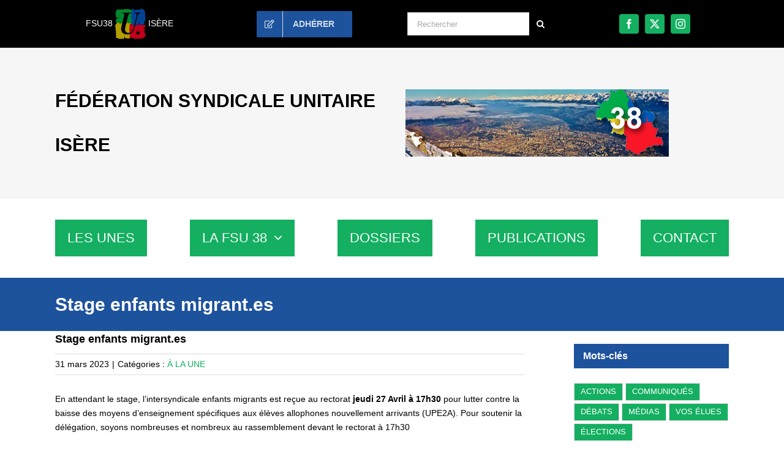

--- FILE ---
content_type: text/html; charset=UTF-8
request_url: https://fsu38.fsu.fr/stage-enfants-migrant-es-2/
body_size: 17591
content:
<!DOCTYPE html>
<html class="avada-html-layout-wide avada-html-header-position-top" lang="fr-FR">
<head>
	<meta http-equiv="X-UA-Compatible" content="IE=edge" />
	<meta http-equiv="Content-Type" content="text/html; charset=utf-8"/>
	<meta name="viewport" content="width=device-width, initial-scale=1" />
	<meta name='robots' content='index, follow, max-image-preview:large, max-snippet:-1, max-video-preview:-1' />

	<!-- This site is optimized with the Yoast SEO plugin v26.7 - https://yoast.com/wordpress/plugins/seo/ -->
	<title>Stage enfants migrant.es - fsu38</title>
	<link rel="canonical" href="https://fsu38.fsu.fr/stage-enfants-migrant-es-2/" />
	<meta property="og:locale" content="fr_FR" />
	<meta property="og:type" content="article" />
	<meta property="og:title" content="Stage enfants migrant.es - fsu38" />
	<meta property="og:description" content="En attendant le stage, l&rsquo;intersyndicale enfants migrants est reçue au rectorat jeudi 27 Avril à 17h30 pour lutter contre la baisse des moyens d&rsquo;enseignement spécifiques aux élèves allophones nouvellement arrivants (UPE2A). Pour soutenir la délégation, soyons nombreuses et nombreux au rassemblement devant le rectorat à 17h30 Comme chaque année, la FSU 38 co-organise un stage avec l&rsquo;intersyndicale enfants migrant.es, particulièrement d&rsquo;actualité au vu du nombre d&rsquo;écoles occupées pour abriter [...]" />
	<meta property="og:url" content="https://fsu38.fsu.fr/stage-enfants-migrant-es-2/" />
	<meta property="og:site_name" content="fsu38" />
	<meta property="article:published_time" content="2023-03-31T15:55:03+00:00" />
	<meta property="article:modified_time" content="2023-04-25T13:06:04+00:00" />
	<meta property="og:image" content="https://fsu38.fsu.fr/wp-content/uploads/sites/80/2022/10/ecole-occupee-768x1024.jpg" />
	<meta property="og:image:width" content="768" />
	<meta property="og:image:height" content="1024" />
	<meta property="og:image:type" content="image/jpeg" />
	<meta name="author" content="FSU Isère" />
	<meta name="twitter:card" content="summary_large_image" />
	<meta name="twitter:label1" content="Écrit par" />
	<meta name="twitter:data1" content="FSU Isère" />
	<meta name="twitter:label2" content="Durée de lecture estimée" />
	<meta name="twitter:data2" content="1 minute" />
	<script type="application/ld+json" class="yoast-schema-graph">{"@context":"https://schema.org","@graph":[{"@type":"Article","@id":"https://fsu38.fsu.fr/stage-enfants-migrant-es-2/#article","isPartOf":{"@id":"https://fsu38.fsu.fr/stage-enfants-migrant-es-2/"},"author":{"name":"FSU Isère","@id":"https://fsu38.fsu.fr/#/schema/person/71c17d6e0c4191ab4f1d1e84b68e25a2"},"headline":"Stage enfants migrant.es","datePublished":"2023-03-31T15:55:03+00:00","dateModified":"2023-04-25T13:06:04+00:00","mainEntityOfPage":{"@id":"https://fsu38.fsu.fr/stage-enfants-migrant-es-2/"},"wordCount":116,"image":{"@id":"https://fsu38.fsu.fr/stage-enfants-migrant-es-2/#primaryimage"},"thumbnailUrl":"https://fsu38.fsu.fr/wp-content/uploads/sites/80/2022/10/ecole-occupee-scaled.jpg","articleSection":["À LA UNE"],"inLanguage":"fr-FR"},{"@type":"WebPage","@id":"https://fsu38.fsu.fr/stage-enfants-migrant-es-2/","url":"https://fsu38.fsu.fr/stage-enfants-migrant-es-2/","name":"Stage enfants migrant.es - fsu38","isPartOf":{"@id":"https://fsu38.fsu.fr/#website"},"primaryImageOfPage":{"@id":"https://fsu38.fsu.fr/stage-enfants-migrant-es-2/#primaryimage"},"image":{"@id":"https://fsu38.fsu.fr/stage-enfants-migrant-es-2/#primaryimage"},"thumbnailUrl":"https://fsu38.fsu.fr/wp-content/uploads/sites/80/2022/10/ecole-occupee-scaled.jpg","datePublished":"2023-03-31T15:55:03+00:00","dateModified":"2023-04-25T13:06:04+00:00","author":{"@id":"https://fsu38.fsu.fr/#/schema/person/71c17d6e0c4191ab4f1d1e84b68e25a2"},"breadcrumb":{"@id":"https://fsu38.fsu.fr/stage-enfants-migrant-es-2/#breadcrumb"},"inLanguage":"fr-FR","potentialAction":[{"@type":"ReadAction","target":["https://fsu38.fsu.fr/stage-enfants-migrant-es-2/"]}]},{"@type":"ImageObject","inLanguage":"fr-FR","@id":"https://fsu38.fsu.fr/stage-enfants-migrant-es-2/#primaryimage","url":"https://fsu38.fsu.fr/wp-content/uploads/sites/80/2022/10/ecole-occupee-scaled.jpg","contentUrl":"https://fsu38.fsu.fr/wp-content/uploads/sites/80/2022/10/ecole-occupee-scaled.jpg","width":1920,"height":2560},{"@type":"BreadcrumbList","@id":"https://fsu38.fsu.fr/stage-enfants-migrant-es-2/#breadcrumb","itemListElement":[{"@type":"ListItem","position":1,"name":"Accueil","item":"https://fsu38.fsu.fr/"},{"@type":"ListItem","position":2,"name":"Stage enfants migrant.es"}]},{"@type":"WebSite","@id":"https://fsu38.fsu.fr/#website","url":"https://fsu38.fsu.fr/","name":"fsu38","description":"","potentialAction":[{"@type":"SearchAction","target":{"@type":"EntryPoint","urlTemplate":"https://fsu38.fsu.fr/?s={search_term_string}"},"query-input":{"@type":"PropertyValueSpecification","valueRequired":true,"valueName":"search_term_string"}}],"inLanguage":"fr-FR"},{"@type":"Person","@id":"https://fsu38.fsu.fr/#/schema/person/71c17d6e0c4191ab4f1d1e84b68e25a2","name":"FSU Isère"}]}</script>
	<!-- / Yoast SEO plugin. -->


<link rel="alternate" type="application/rss+xml" title="fsu38 &raquo; Flux" href="https://fsu38.fsu.fr/feed/" />
								<link rel="icon" href="https://fsu38.fsu.fr/wp-content/uploads/sites/80/2017/07/favicon16_FSU.jpg" type="image/jpeg" />
		
		
					<!-- Android Icon -->
						<link rel="icon" sizes="192x192" href="https://fsu38.fsu.fr/wp-content/uploads/sites/80/2017/07/favicon57_FSU.jpg" type="image/jpeg">
		
					<!-- MS Edge Icon -->
						<meta name="msapplication-TileImage" content="https://fsu38.fsu.fr/wp-content/uploads/sites/80/2017/07/favicon72_FSU.jpg" type="image/jpeg">
				<link rel="alternate" title="oEmbed (JSON)" type="application/json+oembed" href="https://fsu38.fsu.fr/wp-json/oembed/1.0/embed?url=https%3A%2F%2Ffsu38.fsu.fr%2Fstage-enfants-migrant-es-2%2F" />
<link rel="alternate" title="oEmbed (XML)" type="text/xml+oembed" href="https://fsu38.fsu.fr/wp-json/oembed/1.0/embed?url=https%3A%2F%2Ffsu38.fsu.fr%2Fstage-enfants-migrant-es-2%2F&#038;format=xml" />
<style id='wp-img-auto-sizes-contain-inline-css' type='text/css'>
img:is([sizes=auto i],[sizes^="auto," i]){contain-intrinsic-size:3000px 1500px}
/*# sourceURL=wp-img-auto-sizes-contain-inline-css */
</style>
<link rel='stylesheet' id='child-style-css' href='https://fsu38.fsu.fr/wp-content/themes/Avada-Enfant/style.css?ver=6.9' type='text/css' media='all' />
<link rel="https://api.w.org/" href="https://fsu38.fsu.fr/wp-json/" /><link rel="alternate" title="JSON" type="application/json" href="https://fsu38.fsu.fr/wp-json/wp/v2/posts/14670" /><link rel="EditURI" type="application/rsd+xml" title="RSD" href="https://fsu38.fsu.fr/xmlrpc.php?rsd" />
<meta name="generator" content="WordPress 6.9" />
<link rel='shortlink' href='https://fsu38.fsu.fr/?p=14670' />
<meta name="generator" content="performance-lab 4.0.1; plugins: ">
<link rel="preload" href="https://fsu38.fsu.fr/wp-content/themes/Avada/includes/lib/assets/fonts/icomoon/awb-icons.woff" as="font" type="font/woff" crossorigin><link rel="preload" href="//fsu38.fsu.fr/wp-content/themes/Avada/includes/lib/assets/fonts/fontawesome/webfonts/fa-regular-400.woff2" as="font" type="font/woff2" crossorigin><link rel="preload" href="//fsu38.fsu.fr/wp-content/themes/Avada/includes/lib/assets/fonts/fontawesome/webfonts/fa-solid-900.woff2" as="font" type="font/woff2" crossorigin><style type="text/css" id="css-fb-visibility">@media screen and (max-width: 800px){.fusion-no-small-visibility{display:none !important;}body .sm-text-align-center{text-align:center !important;}body .sm-text-align-left{text-align:left !important;}body .sm-text-align-right{text-align:right !important;}body .sm-text-align-justify{text-align:justify !important;}body .sm-flex-align-center{justify-content:center !important;}body .sm-flex-align-flex-start{justify-content:flex-start !important;}body .sm-flex-align-flex-end{justify-content:flex-end !important;}body .sm-mx-auto{margin-left:auto !important;margin-right:auto !important;}body .sm-ml-auto{margin-left:auto !important;}body .sm-mr-auto{margin-right:auto !important;}body .fusion-absolute-position-small{position:absolute;width:100%;}.awb-sticky.awb-sticky-small{ position: sticky; top: var(--awb-sticky-offset,0); }}@media screen and (min-width: 801px) and (max-width: 800px){.fusion-no-medium-visibility{display:none !important;}body .md-text-align-center{text-align:center !important;}body .md-text-align-left{text-align:left !important;}body .md-text-align-right{text-align:right !important;}body .md-text-align-justify{text-align:justify !important;}body .md-flex-align-center{justify-content:center !important;}body .md-flex-align-flex-start{justify-content:flex-start !important;}body .md-flex-align-flex-end{justify-content:flex-end !important;}body .md-mx-auto{margin-left:auto !important;margin-right:auto !important;}body .md-ml-auto{margin-left:auto !important;}body .md-mr-auto{margin-right:auto !important;}body .fusion-absolute-position-medium{position:absolute;width:100%;}.awb-sticky.awb-sticky-medium{ position: sticky; top: var(--awb-sticky-offset,0); }}@media screen and (min-width: 801px){.fusion-no-large-visibility{display:none !important;}body .lg-text-align-center{text-align:center !important;}body .lg-text-align-left{text-align:left !important;}body .lg-text-align-right{text-align:right !important;}body .lg-text-align-justify{text-align:justify !important;}body .lg-flex-align-center{justify-content:center !important;}body .lg-flex-align-flex-start{justify-content:flex-start !important;}body .lg-flex-align-flex-end{justify-content:flex-end !important;}body .lg-mx-auto{margin-left:auto !important;margin-right:auto !important;}body .lg-ml-auto{margin-left:auto !important;}body .lg-mr-auto{margin-right:auto !important;}body .fusion-absolute-position-large{position:absolute;width:100%;}.awb-sticky.awb-sticky-large{ position: sticky; top: var(--awb-sticky-offset,0); }}</style>		<script type="text/javascript">
			var doc = document.documentElement;
			doc.setAttribute( 'data-useragent', navigator.userAgent );
		</script>
		
	<style id='global-styles-inline-css' type='text/css'>
:root{--wp--preset--aspect-ratio--square: 1;--wp--preset--aspect-ratio--4-3: 4/3;--wp--preset--aspect-ratio--3-4: 3/4;--wp--preset--aspect-ratio--3-2: 3/2;--wp--preset--aspect-ratio--2-3: 2/3;--wp--preset--aspect-ratio--16-9: 16/9;--wp--preset--aspect-ratio--9-16: 9/16;--wp--preset--color--black: #000000;--wp--preset--color--cyan-bluish-gray: #abb8c3;--wp--preset--color--white: #ffffff;--wp--preset--color--pale-pink: #f78da7;--wp--preset--color--vivid-red: #cf2e2e;--wp--preset--color--luminous-vivid-orange: #ff6900;--wp--preset--color--luminous-vivid-amber: #fcb900;--wp--preset--color--light-green-cyan: #7bdcb5;--wp--preset--color--vivid-green-cyan: #00d084;--wp--preset--color--pale-cyan-blue: #8ed1fc;--wp--preset--color--vivid-cyan-blue: #0693e3;--wp--preset--color--vivid-purple: #9b51e0;--wp--preset--color--awb-color-1: #ffffff;--wp--preset--color--awb-color-2: #f6f6f6;--wp--preset--color--awb-color-3: #e0dede;--wp--preset--color--awb-color-4: #b7b5b5;--wp--preset--color--awb-color-5: #8c8a8a;--wp--preset--color--awb-color-6: #747474;--wp--preset--color--awb-color-7: #333333;--wp--preset--color--awb-color-8: #000000;--wp--preset--color--awb-color-custom-1: #d61029;--wp--preset--color--awb-color-custom-2: #14af61;--wp--preset--color--awb-color-custom-3: #1d529d;--wp--preset--color--awb-color-custom-4: #fec600;--wp--preset--gradient--vivid-cyan-blue-to-vivid-purple: linear-gradient(135deg,rgb(6,147,227) 0%,rgb(155,81,224) 100%);--wp--preset--gradient--light-green-cyan-to-vivid-green-cyan: linear-gradient(135deg,rgb(122,220,180) 0%,rgb(0,208,130) 100%);--wp--preset--gradient--luminous-vivid-amber-to-luminous-vivid-orange: linear-gradient(135deg,rgb(252,185,0) 0%,rgb(255,105,0) 100%);--wp--preset--gradient--luminous-vivid-orange-to-vivid-red: linear-gradient(135deg,rgb(255,105,0) 0%,rgb(207,46,46) 100%);--wp--preset--gradient--very-light-gray-to-cyan-bluish-gray: linear-gradient(135deg,rgb(238,238,238) 0%,rgb(169,184,195) 100%);--wp--preset--gradient--cool-to-warm-spectrum: linear-gradient(135deg,rgb(74,234,220) 0%,rgb(151,120,209) 20%,rgb(207,42,186) 40%,rgb(238,44,130) 60%,rgb(251,105,98) 80%,rgb(254,248,76) 100%);--wp--preset--gradient--blush-light-purple: linear-gradient(135deg,rgb(255,206,236) 0%,rgb(152,150,240) 100%);--wp--preset--gradient--blush-bordeaux: linear-gradient(135deg,rgb(254,205,165) 0%,rgb(254,45,45) 50%,rgb(107,0,62) 100%);--wp--preset--gradient--luminous-dusk: linear-gradient(135deg,rgb(255,203,112) 0%,rgb(199,81,192) 50%,rgb(65,88,208) 100%);--wp--preset--gradient--pale-ocean: linear-gradient(135deg,rgb(255,245,203) 0%,rgb(182,227,212) 50%,rgb(51,167,181) 100%);--wp--preset--gradient--electric-grass: linear-gradient(135deg,rgb(202,248,128) 0%,rgb(113,206,126) 100%);--wp--preset--gradient--midnight: linear-gradient(135deg,rgb(2,3,129) 0%,rgb(40,116,252) 100%);--wp--preset--font-size--small: 10.5px;--wp--preset--font-size--medium: 20px;--wp--preset--font-size--large: 21px;--wp--preset--font-size--x-large: 42px;--wp--preset--font-size--normal: 14px;--wp--preset--font-size--xlarge: 28px;--wp--preset--font-size--huge: 42px;--wp--preset--spacing--20: 0.44rem;--wp--preset--spacing--30: 0.67rem;--wp--preset--spacing--40: 1rem;--wp--preset--spacing--50: 1.5rem;--wp--preset--spacing--60: 2.25rem;--wp--preset--spacing--70: 3.38rem;--wp--preset--spacing--80: 5.06rem;--wp--preset--shadow--natural: 6px 6px 9px rgba(0, 0, 0, 0.2);--wp--preset--shadow--deep: 12px 12px 50px rgba(0, 0, 0, 0.4);--wp--preset--shadow--sharp: 6px 6px 0px rgba(0, 0, 0, 0.2);--wp--preset--shadow--outlined: 6px 6px 0px -3px rgb(255, 255, 255), 6px 6px rgb(0, 0, 0);--wp--preset--shadow--crisp: 6px 6px 0px rgb(0, 0, 0);}:where(.is-layout-flex){gap: 0.5em;}:where(.is-layout-grid){gap: 0.5em;}body .is-layout-flex{display: flex;}.is-layout-flex{flex-wrap: wrap;align-items: center;}.is-layout-flex > :is(*, div){margin: 0;}body .is-layout-grid{display: grid;}.is-layout-grid > :is(*, div){margin: 0;}:where(.wp-block-columns.is-layout-flex){gap: 2em;}:where(.wp-block-columns.is-layout-grid){gap: 2em;}:where(.wp-block-post-template.is-layout-flex){gap: 1.25em;}:where(.wp-block-post-template.is-layout-grid){gap: 1.25em;}.has-black-color{color: var(--wp--preset--color--black) !important;}.has-cyan-bluish-gray-color{color: var(--wp--preset--color--cyan-bluish-gray) !important;}.has-white-color{color: var(--wp--preset--color--white) !important;}.has-pale-pink-color{color: var(--wp--preset--color--pale-pink) !important;}.has-vivid-red-color{color: var(--wp--preset--color--vivid-red) !important;}.has-luminous-vivid-orange-color{color: var(--wp--preset--color--luminous-vivid-orange) !important;}.has-luminous-vivid-amber-color{color: var(--wp--preset--color--luminous-vivid-amber) !important;}.has-light-green-cyan-color{color: var(--wp--preset--color--light-green-cyan) !important;}.has-vivid-green-cyan-color{color: var(--wp--preset--color--vivid-green-cyan) !important;}.has-pale-cyan-blue-color{color: var(--wp--preset--color--pale-cyan-blue) !important;}.has-vivid-cyan-blue-color{color: var(--wp--preset--color--vivid-cyan-blue) !important;}.has-vivid-purple-color{color: var(--wp--preset--color--vivid-purple) !important;}.has-black-background-color{background-color: var(--wp--preset--color--black) !important;}.has-cyan-bluish-gray-background-color{background-color: var(--wp--preset--color--cyan-bluish-gray) !important;}.has-white-background-color{background-color: var(--wp--preset--color--white) !important;}.has-pale-pink-background-color{background-color: var(--wp--preset--color--pale-pink) !important;}.has-vivid-red-background-color{background-color: var(--wp--preset--color--vivid-red) !important;}.has-luminous-vivid-orange-background-color{background-color: var(--wp--preset--color--luminous-vivid-orange) !important;}.has-luminous-vivid-amber-background-color{background-color: var(--wp--preset--color--luminous-vivid-amber) !important;}.has-light-green-cyan-background-color{background-color: var(--wp--preset--color--light-green-cyan) !important;}.has-vivid-green-cyan-background-color{background-color: var(--wp--preset--color--vivid-green-cyan) !important;}.has-pale-cyan-blue-background-color{background-color: var(--wp--preset--color--pale-cyan-blue) !important;}.has-vivid-cyan-blue-background-color{background-color: var(--wp--preset--color--vivid-cyan-blue) !important;}.has-vivid-purple-background-color{background-color: var(--wp--preset--color--vivid-purple) !important;}.has-black-border-color{border-color: var(--wp--preset--color--black) !important;}.has-cyan-bluish-gray-border-color{border-color: var(--wp--preset--color--cyan-bluish-gray) !important;}.has-white-border-color{border-color: var(--wp--preset--color--white) !important;}.has-pale-pink-border-color{border-color: var(--wp--preset--color--pale-pink) !important;}.has-vivid-red-border-color{border-color: var(--wp--preset--color--vivid-red) !important;}.has-luminous-vivid-orange-border-color{border-color: var(--wp--preset--color--luminous-vivid-orange) !important;}.has-luminous-vivid-amber-border-color{border-color: var(--wp--preset--color--luminous-vivid-amber) !important;}.has-light-green-cyan-border-color{border-color: var(--wp--preset--color--light-green-cyan) !important;}.has-vivid-green-cyan-border-color{border-color: var(--wp--preset--color--vivid-green-cyan) !important;}.has-pale-cyan-blue-border-color{border-color: var(--wp--preset--color--pale-cyan-blue) !important;}.has-vivid-cyan-blue-border-color{border-color: var(--wp--preset--color--vivid-cyan-blue) !important;}.has-vivid-purple-border-color{border-color: var(--wp--preset--color--vivid-purple) !important;}.has-vivid-cyan-blue-to-vivid-purple-gradient-background{background: var(--wp--preset--gradient--vivid-cyan-blue-to-vivid-purple) !important;}.has-light-green-cyan-to-vivid-green-cyan-gradient-background{background: var(--wp--preset--gradient--light-green-cyan-to-vivid-green-cyan) !important;}.has-luminous-vivid-amber-to-luminous-vivid-orange-gradient-background{background: var(--wp--preset--gradient--luminous-vivid-amber-to-luminous-vivid-orange) !important;}.has-luminous-vivid-orange-to-vivid-red-gradient-background{background: var(--wp--preset--gradient--luminous-vivid-orange-to-vivid-red) !important;}.has-very-light-gray-to-cyan-bluish-gray-gradient-background{background: var(--wp--preset--gradient--very-light-gray-to-cyan-bluish-gray) !important;}.has-cool-to-warm-spectrum-gradient-background{background: var(--wp--preset--gradient--cool-to-warm-spectrum) !important;}.has-blush-light-purple-gradient-background{background: var(--wp--preset--gradient--blush-light-purple) !important;}.has-blush-bordeaux-gradient-background{background: var(--wp--preset--gradient--blush-bordeaux) !important;}.has-luminous-dusk-gradient-background{background: var(--wp--preset--gradient--luminous-dusk) !important;}.has-pale-ocean-gradient-background{background: var(--wp--preset--gradient--pale-ocean) !important;}.has-electric-grass-gradient-background{background: var(--wp--preset--gradient--electric-grass) !important;}.has-midnight-gradient-background{background: var(--wp--preset--gradient--midnight) !important;}.has-small-font-size{font-size: var(--wp--preset--font-size--small) !important;}.has-medium-font-size{font-size: var(--wp--preset--font-size--medium) !important;}.has-large-font-size{font-size: var(--wp--preset--font-size--large) !important;}.has-x-large-font-size{font-size: var(--wp--preset--font-size--x-large) !important;}
/*# sourceURL=global-styles-inline-css */
</style>
<link rel='stylesheet' id='fusion-dynamic-css-css' href='https://fsu38.fsu.fr/wp-content/uploads/sites/80/fusion-styles/_blog-80-55345fa3354c82d3f88705abd3f28732.min.css?ver=3.14.2' type='text/css' media='all' />
<link rel='stylesheet' id='avada-fullwidth-md-css' href='https://fsu38.fsu.fr/wp-content/plugins/fusion-builder/assets/css/media/fullwidth-md.min.css?ver=3.14.2' type='text/css' media='only screen and (max-width: 800px)' />
<link rel='stylesheet' id='avada-fullwidth-sm-css' href='https://fsu38.fsu.fr/wp-content/plugins/fusion-builder/assets/css/media/fullwidth-sm.min.css?ver=3.14.2' type='text/css' media='only screen and (max-width: 800px)' />
<link rel='stylesheet' id='awb-text-path-md-css' href='https://fsu38.fsu.fr/wp-content/plugins/fusion-builder/assets/css/media/awb-text-path-md.min.css?ver=7.14.2' type='text/css' media='only screen and (max-width: 800px)' />
<link rel='stylesheet' id='awb-text-path-sm-css' href='https://fsu38.fsu.fr/wp-content/plugins/fusion-builder/assets/css/media/awb-text-path-sm.min.css?ver=7.14.2' type='text/css' media='only screen and (max-width: 800px)' />
<link rel='stylesheet' id='avada-icon-md-css' href='https://fsu38.fsu.fr/wp-content/plugins/fusion-builder/assets/css/media/icon-md.min.css?ver=3.14.2' type='text/css' media='only screen and (max-width: 800px)' />
<link rel='stylesheet' id='avada-icon-sm-css' href='https://fsu38.fsu.fr/wp-content/plugins/fusion-builder/assets/css/media/icon-sm.min.css?ver=3.14.2' type='text/css' media='only screen and (max-width: 800px)' />
<link rel='stylesheet' id='avada-grid-md-css' href='https://fsu38.fsu.fr/wp-content/plugins/fusion-builder/assets/css/media/grid-md.min.css?ver=7.14.2' type='text/css' media='only screen and (max-width: 800px)' />
<link rel='stylesheet' id='avada-grid-sm-css' href='https://fsu38.fsu.fr/wp-content/plugins/fusion-builder/assets/css/media/grid-sm.min.css?ver=7.14.2' type='text/css' media='only screen and (max-width: 800px)' />
<link rel='stylesheet' id='avada-image-md-css' href='https://fsu38.fsu.fr/wp-content/plugins/fusion-builder/assets/css/media/image-md.min.css?ver=7.14.2' type='text/css' media='only screen and (max-width: 800px)' />
<link rel='stylesheet' id='avada-image-sm-css' href='https://fsu38.fsu.fr/wp-content/plugins/fusion-builder/assets/css/media/image-sm.min.css?ver=7.14.2' type='text/css' media='only screen and (max-width: 800px)' />
<link rel='stylesheet' id='avada-person-md-css' href='https://fsu38.fsu.fr/wp-content/plugins/fusion-builder/assets/css/media/person-md.min.css?ver=7.14.2' type='text/css' media='only screen and (max-width: 800px)' />
<link rel='stylesheet' id='avada-person-sm-css' href='https://fsu38.fsu.fr/wp-content/plugins/fusion-builder/assets/css/media/person-sm.min.css?ver=7.14.2' type='text/css' media='only screen and (max-width: 800px)' />
<link rel='stylesheet' id='avada-section-separator-md-css' href='https://fsu38.fsu.fr/wp-content/plugins/fusion-builder/assets/css/media/section-separator-md.min.css?ver=3.14.2' type='text/css' media='only screen and (max-width: 800px)' />
<link rel='stylesheet' id='avada-section-separator-sm-css' href='https://fsu38.fsu.fr/wp-content/plugins/fusion-builder/assets/css/media/section-separator-sm.min.css?ver=3.14.2' type='text/css' media='only screen and (max-width: 800px)' />
<link rel='stylesheet' id='avada-social-sharing-md-css' href='https://fsu38.fsu.fr/wp-content/plugins/fusion-builder/assets/css/media/social-sharing-md.min.css?ver=7.14.2' type='text/css' media='only screen and (max-width: 800px)' />
<link rel='stylesheet' id='avada-social-sharing-sm-css' href='https://fsu38.fsu.fr/wp-content/plugins/fusion-builder/assets/css/media/social-sharing-sm.min.css?ver=7.14.2' type='text/css' media='only screen and (max-width: 800px)' />
<link rel='stylesheet' id='avada-social-links-md-css' href='https://fsu38.fsu.fr/wp-content/plugins/fusion-builder/assets/css/media/social-links-md.min.css?ver=7.14.2' type='text/css' media='only screen and (max-width: 800px)' />
<link rel='stylesheet' id='avada-social-links-sm-css' href='https://fsu38.fsu.fr/wp-content/plugins/fusion-builder/assets/css/media/social-links-sm.min.css?ver=7.14.2' type='text/css' media='only screen and (max-width: 800px)' />
<link rel='stylesheet' id='avada-tabs-lg-min-css' href='https://fsu38.fsu.fr/wp-content/plugins/fusion-builder/assets/css/media/tabs-lg-min.min.css?ver=7.14.2' type='text/css' media='only screen and (min-width: 800px)' />
<link rel='stylesheet' id='avada-tabs-lg-max-css' href='https://fsu38.fsu.fr/wp-content/plugins/fusion-builder/assets/css/media/tabs-lg-max.min.css?ver=7.14.2' type='text/css' media='only screen and (max-width: 800px)' />
<link rel='stylesheet' id='avada-tabs-md-css' href='https://fsu38.fsu.fr/wp-content/plugins/fusion-builder/assets/css/media/tabs-md.min.css?ver=7.14.2' type='text/css' media='only screen and (max-width: 800px)' />
<link rel='stylesheet' id='avada-tabs-sm-css' href='https://fsu38.fsu.fr/wp-content/plugins/fusion-builder/assets/css/media/tabs-sm.min.css?ver=7.14.2' type='text/css' media='only screen and (max-width: 800px)' />
<link rel='stylesheet' id='awb-text-md-css' href='https://fsu38.fsu.fr/wp-content/plugins/fusion-builder/assets/css/media/text-md.min.css?ver=3.14.2' type='text/css' media='only screen and (max-width: 800px)' />
<link rel='stylesheet' id='awb-text-sm-css' href='https://fsu38.fsu.fr/wp-content/plugins/fusion-builder/assets/css/media/text-sm.min.css?ver=3.14.2' type='text/css' media='only screen and (max-width: 800px)' />
<link rel='stylesheet' id='awb-title-md-css' href='https://fsu38.fsu.fr/wp-content/plugins/fusion-builder/assets/css/media/title-md.min.css?ver=3.14.2' type='text/css' media='only screen and (max-width: 800px)' />
<link rel='stylesheet' id='awb-title-sm-css' href='https://fsu38.fsu.fr/wp-content/plugins/fusion-builder/assets/css/media/title-sm.min.css?ver=3.14.2' type='text/css' media='only screen and (max-width: 800px)' />
<link rel='stylesheet' id='awb-post-card-image-sm-css' href='https://fsu38.fsu.fr/wp-content/plugins/fusion-builder/assets/css/media/post-card-image-sm.min.css?ver=3.14.2' type='text/css' media='only screen and (max-width: 800px)' />
<link rel='stylesheet' id='avada-swiper-md-css' href='https://fsu38.fsu.fr/wp-content/plugins/fusion-builder/assets/css/media/swiper-md.min.css?ver=7.14.2' type='text/css' media='only screen and (max-width: 800px)' />
<link rel='stylesheet' id='avada-swiper-sm-css' href='https://fsu38.fsu.fr/wp-content/plugins/fusion-builder/assets/css/media/swiper-sm.min.css?ver=7.14.2' type='text/css' media='only screen and (max-width: 800px)' />
<link rel='stylesheet' id='avada-post-cards-md-css' href='https://fsu38.fsu.fr/wp-content/plugins/fusion-builder/assets/css/media/post-cards-md.min.css?ver=7.14.2' type='text/css' media='only screen and (max-width: 800px)' />
<link rel='stylesheet' id='avada-post-cards-sm-css' href='https://fsu38.fsu.fr/wp-content/plugins/fusion-builder/assets/css/media/post-cards-sm.min.css?ver=7.14.2' type='text/css' media='only screen and (max-width: 800px)' />
<link rel='stylesheet' id='avada-facebook-page-md-css' href='https://fsu38.fsu.fr/wp-content/plugins/fusion-builder/assets/css/media/facebook-page-md.min.css?ver=7.14.2' type='text/css' media='only screen and (max-width: 800px)' />
<link rel='stylesheet' id='avada-facebook-page-sm-css' href='https://fsu38.fsu.fr/wp-content/plugins/fusion-builder/assets/css/media/facebook-page-sm.min.css?ver=7.14.2' type='text/css' media='only screen and (max-width: 800px)' />
<link rel='stylesheet' id='avada-twitter-timeline-md-css' href='https://fsu38.fsu.fr/wp-content/plugins/fusion-builder/assets/css/media/twitter-timeline-md.min.css?ver=7.14.2' type='text/css' media='only screen and (max-width: 800px)' />
<link rel='stylesheet' id='avada-twitter-timeline-sm-css' href='https://fsu38.fsu.fr/wp-content/plugins/fusion-builder/assets/css/media/twitter-timeline-sm.min.css?ver=7.14.2' type='text/css' media='only screen and (max-width: 800px)' />
<link rel='stylesheet' id='avada-flickr-md-css' href='https://fsu38.fsu.fr/wp-content/plugins/fusion-builder/assets/css/media/flickr-md.min.css?ver=7.14.2' type='text/css' media='only screen and (max-width: 800px)' />
<link rel='stylesheet' id='avada-flickr-sm-css' href='https://fsu38.fsu.fr/wp-content/plugins/fusion-builder/assets/css/media/flickr-sm.min.css?ver=7.14.2' type='text/css' media='only screen and (max-width: 800px)' />
<link rel='stylesheet' id='avada-tagcloud-md-css' href='https://fsu38.fsu.fr/wp-content/plugins/fusion-builder/assets/css/media/tagcloud-md.min.css?ver=7.14.2' type='text/css' media='only screen and (max-width: 800px)' />
<link rel='stylesheet' id='avada-tagcloud-sm-css' href='https://fsu38.fsu.fr/wp-content/plugins/fusion-builder/assets/css/media/tagcloud-sm.min.css?ver=7.14.2' type='text/css' media='only screen and (max-width: 800px)' />
<link rel='stylesheet' id='avada-instagram-md-css' href='https://fsu38.fsu.fr/wp-content/plugins/fusion-builder/assets/css/media/instagram-md.min.css?ver=7.14.2' type='text/css' media='only screen and (max-width: 800px)' />
<link rel='stylesheet' id='avada-instagram-sm-css' href='https://fsu38.fsu.fr/wp-content/plugins/fusion-builder/assets/css/media/instagram-sm.min.css?ver=7.14.2' type='text/css' media='only screen and (max-width: 800px)' />
<link rel='stylesheet' id='awb-meta-md-css' href='https://fsu38.fsu.fr/wp-content/plugins/fusion-builder/assets/css/media/meta-md.min.css?ver=7.14.2' type='text/css' media='only screen and (max-width: 800px)' />
<link rel='stylesheet' id='awb-meta-sm-css' href='https://fsu38.fsu.fr/wp-content/plugins/fusion-builder/assets/css/media/meta-sm.min.css?ver=7.14.2' type='text/css' media='only screen and (max-width: 800px)' />
<link rel='stylesheet' id='awb-layout-colums-md-css' href='https://fsu38.fsu.fr/wp-content/plugins/fusion-builder/assets/css/media/layout-columns-md.min.css?ver=3.14.2' type='text/css' media='only screen and (max-width: 800px)' />
<link rel='stylesheet' id='awb-layout-colums-sm-css' href='https://fsu38.fsu.fr/wp-content/plugins/fusion-builder/assets/css/media/layout-columns-sm.min.css?ver=3.14.2' type='text/css' media='only screen and (max-width: 800px)' />
<link rel='stylesheet' id='avada-max-1c-css' href='https://fsu38.fsu.fr/wp-content/themes/Avada/assets/css/media/max-1c.min.css?ver=7.14.2' type='text/css' media='only screen and (max-width: 640px)' />
<link rel='stylesheet' id='avada-max-2c-css' href='https://fsu38.fsu.fr/wp-content/themes/Avada/assets/css/media/max-2c.min.css?ver=7.14.2' type='text/css' media='only screen and (max-width: 712px)' />
<link rel='stylesheet' id='avada-min-2c-max-3c-css' href='https://fsu38.fsu.fr/wp-content/themes/Avada/assets/css/media/min-2c-max-3c.min.css?ver=7.14.2' type='text/css' media='only screen and (min-width: 712px) and (max-width: 784px)' />
<link rel='stylesheet' id='avada-min-3c-max-4c-css' href='https://fsu38.fsu.fr/wp-content/themes/Avada/assets/css/media/min-3c-max-4c.min.css?ver=7.14.2' type='text/css' media='only screen and (min-width: 784px) and (max-width: 856px)' />
<link rel='stylesheet' id='avada-min-4c-max-5c-css' href='https://fsu38.fsu.fr/wp-content/themes/Avada/assets/css/media/min-4c-max-5c.min.css?ver=7.14.2' type='text/css' media='only screen and (min-width: 856px) and (max-width: 928px)' />
<link rel='stylesheet' id='avada-min-5c-max-6c-css' href='https://fsu38.fsu.fr/wp-content/themes/Avada/assets/css/media/min-5c-max-6c.min.css?ver=7.14.2' type='text/css' media='only screen and (min-width: 928px) and (max-width: 1000px)' />
<link rel='stylesheet' id='avada-min-shbp-css' href='https://fsu38.fsu.fr/wp-content/themes/Avada/assets/css/media/min-shbp.min.css?ver=7.14.2' type='text/css' media='only screen and (min-width: 801px)' />
<link rel='stylesheet' id='avada-max-shbp-css' href='https://fsu38.fsu.fr/wp-content/themes/Avada/assets/css/media/max-shbp.min.css?ver=7.14.2' type='text/css' media='only screen and (max-width: 800px)' />
<link rel='stylesheet' id='avada-max-sh-shbp-css' href='https://fsu38.fsu.fr/wp-content/themes/Avada/assets/css/media/max-sh-shbp.min.css?ver=7.14.2' type='text/css' media='only screen and (max-width: 800px)' />
<link rel='stylesheet' id='avada-min-768-max-1024-p-css' href='https://fsu38.fsu.fr/wp-content/themes/Avada/assets/css/media/min-768-max-1024-p.min.css?ver=7.14.2' type='text/css' media='only screen and (min-device-width: 768px) and (max-device-width: 1024px) and (orientation: portrait)' />
<link rel='stylesheet' id='avada-min-768-max-1024-l-css' href='https://fsu38.fsu.fr/wp-content/themes/Avada/assets/css/media/min-768-max-1024-l.min.css?ver=7.14.2' type='text/css' media='only screen and (min-device-width: 768px) and (max-device-width: 1024px) and (orientation: landscape)' />
<link rel='stylesheet' id='avada-max-sh-cbp-css' href='https://fsu38.fsu.fr/wp-content/themes/Avada/assets/css/media/max-sh-cbp.min.css?ver=7.14.2' type='text/css' media='only screen and (max-width: 800px)' />
<link rel='stylesheet' id='avada-max-sh-sbp-css' href='https://fsu38.fsu.fr/wp-content/themes/Avada/assets/css/media/max-sh-sbp.min.css?ver=7.14.2' type='text/css' media='only screen and (max-width: 800px)' />
<link rel='stylesheet' id='avada-max-sh-640-css' href='https://fsu38.fsu.fr/wp-content/themes/Avada/assets/css/media/max-sh-640.min.css?ver=7.14.2' type='text/css' media='only screen and (max-width: 640px)' />
<link rel='stylesheet' id='avada-max-shbp-18-css' href='https://fsu38.fsu.fr/wp-content/themes/Avada/assets/css/media/max-shbp-18.min.css?ver=7.14.2' type='text/css' media='only screen and (max-width: 782px)' />
<link rel='stylesheet' id='avada-max-shbp-32-css' href='https://fsu38.fsu.fr/wp-content/themes/Avada/assets/css/media/max-shbp-32.min.css?ver=7.14.2' type='text/css' media='only screen and (max-width: 768px)' />
<link rel='stylesheet' id='avada-min-sh-cbp-css' href='https://fsu38.fsu.fr/wp-content/themes/Avada/assets/css/media/min-sh-cbp.min.css?ver=7.14.2' type='text/css' media='only screen and (min-width: 800px)' />
<link rel='stylesheet' id='avada-max-640-css' href='https://fsu38.fsu.fr/wp-content/themes/Avada/assets/css/media/max-640.min.css?ver=7.14.2' type='text/css' media='only screen and (max-device-width: 640px)' />
<link rel='stylesheet' id='avada-max-main-css' href='https://fsu38.fsu.fr/wp-content/themes/Avada/assets/css/media/max-main.min.css?ver=7.14.2' type='text/css' media='only screen and (max-width: 1000px)' />
<link rel='stylesheet' id='avada-max-cbp-css' href='https://fsu38.fsu.fr/wp-content/themes/Avada/assets/css/media/max-cbp.min.css?ver=7.14.2' type='text/css' media='only screen and (max-width: 800px)' />
<link rel='stylesheet' id='avada-max-sh-cbp-cf7-css' href='https://fsu38.fsu.fr/wp-content/themes/Avada/assets/css/media/max-sh-cbp-cf7.min.css?ver=7.14.2' type='text/css' media='only screen and (max-width: 800px)' />
<link rel='stylesheet' id='avada-max-sh-cbp-social-sharing-css' href='https://fsu38.fsu.fr/wp-content/themes/Avada/assets/css/media/max-sh-cbp-social-sharing.min.css?ver=7.14.2' type='text/css' media='only screen and (max-width: 800px)' />
<link rel='stylesheet' id='fb-max-sh-cbp-css' href='https://fsu38.fsu.fr/wp-content/plugins/fusion-builder/assets/css/media/max-sh-cbp.min.css?ver=3.14.2' type='text/css' media='only screen and (max-width: 800px)' />
<link rel='stylesheet' id='fb-min-768-max-1024-p-css' href='https://fsu38.fsu.fr/wp-content/plugins/fusion-builder/assets/css/media/min-768-max-1024-p.min.css?ver=3.14.2' type='text/css' media='only screen and (min-device-width: 768px) and (max-device-width: 1024px) and (orientation: portrait)' />
<link rel='stylesheet' id='fb-max-640-css' href='https://fsu38.fsu.fr/wp-content/plugins/fusion-builder/assets/css/media/max-640.min.css?ver=3.14.2' type='text/css' media='only screen and (max-device-width: 640px)' />
<link rel='stylesheet' id='fb-max-1c-css' href='https://fsu38.fsu.fr/wp-content/plugins/fusion-builder/assets/css/media/max-1c.css?ver=3.14.2' type='text/css' media='only screen and (max-width: 640px)' />
<link rel='stylesheet' id='fb-max-2c-css' href='https://fsu38.fsu.fr/wp-content/plugins/fusion-builder/assets/css/media/max-2c.css?ver=3.14.2' type='text/css' media='only screen and (max-width: 712px)' />
<link rel='stylesheet' id='fb-min-2c-max-3c-css' href='https://fsu38.fsu.fr/wp-content/plugins/fusion-builder/assets/css/media/min-2c-max-3c.css?ver=3.14.2' type='text/css' media='only screen and (min-width: 712px) and (max-width: 784px)' />
<link rel='stylesheet' id='fb-min-3c-max-4c-css' href='https://fsu38.fsu.fr/wp-content/plugins/fusion-builder/assets/css/media/min-3c-max-4c.css?ver=3.14.2' type='text/css' media='only screen and (min-width: 784px) and (max-width: 856px)' />
<link rel='stylesheet' id='fb-min-4c-max-5c-css' href='https://fsu38.fsu.fr/wp-content/plugins/fusion-builder/assets/css/media/min-4c-max-5c.css?ver=3.14.2' type='text/css' media='only screen and (min-width: 856px) and (max-width: 928px)' />
<link rel='stylesheet' id='fb-min-5c-max-6c-css' href='https://fsu38.fsu.fr/wp-content/plugins/fusion-builder/assets/css/media/min-5c-max-6c.css?ver=3.14.2' type='text/css' media='only screen and (min-width: 928px) and (max-width: 1000px)' />
<link rel='stylesheet' id='pdfemb_embed_pdf_css-css' href='https://fsu38.fsu.fr/wp-content/plugins/pdf-embedder/assets/css/pdfemb.min.css?ver=4.9.3' type='text/css' media='all' />
</head>

<body class="wp-singular post-template-default single single-post postid-14670 single-format-standard wp-theme-Avada wp-child-theme-Avada-Enfant has-sidebar fusion-image-hovers fusion-pagination-sizing fusion-button_type-flat fusion-button_span-no fusion-button_gradient-linear avada-image-rollover-circle-yes avada-image-rollover-yes avada-image-rollover-direction-left fusion-body ltr no-tablet-sticky-header no-mobile-sticky-header no-mobile-slidingbar no-desktop-totop fusion-sub-menu-fade mobile-logo-pos-left layout-wide-mode avada-has-boxed-modal-shadow-none layout-scroll-offset-full avada-has-zero-margin-offset-top fusion-top-header menu-text-align-left mobile-menu-design-modern fusion-show-pagination-text fusion-header-layout-v4 avada-responsive avada-footer-fx-none avada-menu-highlight-style-bar fusion-search-form-classic fusion-main-menu-search-overlay fusion-avatar-square avada-dropdown-styles avada-blog-layout-grid avada-blog-archive-layout-grid avada-header-shadow-no avada-menu-icon-position-left avada-has-mainmenu-dropdown-divider avada-has-mobile-menu-search avada-has-breadcrumb-mobile-hidden avada-has-titlebar-bar_and_content avada-has-pagination-padding avada-flyout-menu-direction-fade avada-ec-views-v1" data-awb-post-id="14670">
		<a class="skip-link screen-reader-text" href="#content">Passer au contenu</a>

	<div id="boxed-wrapper">
		
		<div id="wrapper" class="fusion-wrapper">
			<div id="home" style="position:relative;top:-1px;"></div>
												<div class="fusion-tb-header"><div class="fusion-fullwidth fullwidth-box fusion-builder-row-1 fusion-flex-container nonhundred-percent-fullwidth non-hundred-percent-height-scrolling fusion-custom-z-index" style="--awb-border-sizes-top:0px;--awb-border-sizes-bottom:1px;--awb-border-sizes-left:0px;--awb-border-sizes-right:0px;--awb-border-radius-top-left:0px;--awb-border-radius-top-right:0px;--awb-border-radius-bottom-right:0px;--awb-border-radius-bottom-left:0px;--awb-z-index:0;--awb-padding-top:0px;--awb-padding-right:0px;--awb-padding-bottom:0px;--awb-padding-left:0px;--awb-padding-right-medium:0px;--awb-padding-right-small:20px;--awb-padding-left-small:20px;--awb-margin-top:0px;--awb-margin-bottom:0px;--awb-background-color:var(--awb-color8);--awb-flex-wrap:wrap;" ><div class="fusion-builder-row fusion-row fusion-flex-align-items-center fusion-flex-content-wrap" style="max-width:1144px;margin-left: calc(-4% / 2 );margin-right: calc(-4% / 2 );"><div class="fusion-layout-column fusion_builder_column fusion-builder-column-0 fusion_builder_column_1_4 1_4 fusion-flex-column fusion-column-inner-bg-wrapper" style="--awb-inner-bg-size:cover;--awb-width-large:25%;--awb-margin-top-large:0px;--awb-spacing-right-large:7.68%;--awb-margin-bottom-large:0px;--awb-spacing-left-large:7.68%;--awb-width-medium:100%;--awb-order-medium:0;--awb-spacing-right-medium:1.92%;--awb-spacing-left-medium:1.92%;--awb-width-small:50%;--awb-order-small:0;--awb-spacing-right-small:3.84%;--awb-spacing-left-small:3.84%;"><span class="fusion-column-inner-bg hover-type-none"><a class="fusion-column-anchor" href="/"><span class="fusion-column-inner-bg-image"></span></a></span><div class="fusion-column-wrapper fusion-column-has-shadow fusion-flex-justify-content-center fusion-content-layout-row"><div class="fusion-text fusion-text-1"><p><span style="color: #ffffff;">FSU38 <img class="lazyload" decoding="async" style="vertical-align: middle;" src="[data-uri]" data-orig-src="/wp-content/uploads/u_50.png" /> ISÈRE</span></p>
</div></div></div><div class="fusion-layout-column fusion_builder_column fusion-builder-column-1 fusion_builder_column_1_4 1_4 fusion-flex-column fusion-no-small-visibility" style="--awb-bg-size:cover;--awb-width-large:25%;--awb-margin-top-large:0px;--awb-spacing-right-large:7.68%;--awb-margin-bottom-large:0px;--awb-spacing-left-large:7.68%;--awb-width-medium:100%;--awb-order-medium:0;--awb-spacing-right-medium:1.92%;--awb-spacing-left-medium:1.92%;--awb-width-small:50%;--awb-order-small:0;--awb-spacing-right-small:3.84%;--awb-spacing-left-small:3.84%;"><div class="fusion-column-wrapper fusion-column-has-shadow fusion-flex-justify-content-center fusion-content-layout-row"><div ><a class="fusion-button button-flat fusion-button-default-size button-custom fusion-button-default button-1 fusion-button-default-span fusion-button-default-type" style="--button_accent_color:rgba(255,255,255,0.8);--button_accent_hover_color:var(--awb-color1);--button_border_hover_color:rgba(255,255,255,0.9);--button_gradient_top_color:var(--awb-custom_color_3);--button_gradient_bottom_color:var(--awb-custom_color_3);--button_gradient_top_color_hover:var(--awb-custom_color_3);--button_gradient_bottom_color_hover:var(--awb-custom_color_3);" target="_blank" rel="noopener noreferrer" href="https://fsu.fr/la-vie-federale/la-f-s-u/adherer/"><span class="fusion-button-icon-divider button-icon-divider-left"><i class="fa-edit far awb-button__icon awb-button__icon--default" aria-hidden="true"></i></span><span class="fusion-button-text awb-button__text awb-button__text--default fusion-button-text-left">Adhérer</span></a></div></div></div><div class="fusion-layout-column fusion_builder_column fusion-builder-column-2 fusion_builder_column_1_4 1_4 fusion-flex-column fusion-no-small-visibility" style="--awb-bg-size:cover;--awb-width-large:25%;--awb-margin-top-large:0px;--awb-spacing-right-large:7.68%;--awb-margin-bottom-large:0px;--awb-spacing-left-large:7.68%;--awb-width-medium:100%;--awb-order-medium:0;--awb-spacing-right-medium:1.92%;--awb-spacing-left-medium:1.92%;--awb-width-small:50%;--awb-order-small:0;--awb-spacing-right-small:3.84%;--awb-spacing-left-small:3.84%;"><div class="fusion-column-wrapper fusion-column-has-shadow fusion-flex-justify-content-center fusion-content-layout-row"><div class="fusion-search-element fusion-search-element-1 fusion-no-small-visibility fusion-search-form-classic">		<form role="search" class="searchform fusion-search-form  fusion-search-form-classic" method="get" action="https://fsu38.fsu.fr/">
			<div class="fusion-search-form-content">

				
				<div class="fusion-search-field search-field">
					<label><span class="screen-reader-text">Rechercher:</span>
													<input type="search" value="" name="s" class="s" placeholder="Rechercher" required aria-required="true" aria-label="Rechercher"/>
											</label>
				</div>
				<div class="fusion-search-button search-button">
					<input type="submit" class="fusion-search-submit searchsubmit" aria-label="Recherche" value="&#xf002;" />
									</div>

				<input type="hidden" name="post_type[]" value="any" /><input type="hidden" name="search_limit_to_post_titles" value="0" /><input type="hidden" name="add_woo_product_skus" value="0" /><input type="hidden" name="fs" value="1" />
			</div>


			
		</form>
		</div></div></div><div class="fusion-layout-column fusion_builder_column fusion-builder-column-3 fusion_builder_column_1_4 1_4 fusion-flex-column" style="--awb-bg-size:cover;--awb-width-large:25%;--awb-margin-top-large:0px;--awb-spacing-right-large:7.68%;--awb-margin-bottom-large:0px;--awb-spacing-left-large:7.68%;--awb-width-medium:100%;--awb-order-medium:0;--awb-spacing-right-medium:1.92%;--awb-spacing-left-medium:1.92%;--awb-width-small:50%;--awb-order-small:0;--awb-spacing-right-small:3.84%;--awb-spacing-left-small:3.84%;"><div class="fusion-column-wrapper fusion-column-has-shadow fusion-flex-justify-content-center fusion-content-layout-row"><div class="fusion-social-links fusion-social-links-1" style="--awb-margin-top:0px;--awb-margin-right:0px;--awb-margin-bottom:0px;--awb-margin-left:0px;--awb-box-border-top:0px;--awb-box-border-right:0px;--awb-box-border-bottom:0px;--awb-box-border-left:0px;--awb-icon-colors-hover:#fcfcfc;--awb-box-colors-hover:rgba(232,232,232,0.8);--awb-box-border-color:var(--awb-color3);--awb-box-border-color-hover:var(--awb-color4);"><div class="fusion-social-networks boxed-icons color-type-custom"><div class="fusion-social-networks-wrapper"><a class="fusion-social-network-icon fusion-tooltip fusion-facebook awb-icon-facebook" style="color:#fcfcfc;font-size:16px;width:16px;background-color:var(--awb-custom_color_2);border-color:var(--awb-custom_color_2);border-radius:4px;" data-placement="bottom" data-title="Facebook" data-toggle="tooltip" title="Facebook" aria-label="facebook" target="_blank" rel="noopener noreferrer" href="https://www.facebook.com/FederationSyndicaleUnitaire/"></a><a class="fusion-social-network-icon fusion-tooltip fusion-twitter awb-icon-twitter" style="color:#fcfcfc;font-size:16px;width:16px;background-color:var(--awb-custom_color_2);border-color:var(--awb-custom_color_2);border-radius:4px;" data-placement="bottom" data-title="X" data-toggle="tooltip" title="X" aria-label="twitter" target="_blank" rel="noopener noreferrer" href="https://twitter.com/fsunationale"></a><a class="fusion-social-network-icon fusion-tooltip fusion-instagram awb-icon-instagram" style="color:#fcfcfc;font-size:16px;width:16px;background-color:var(--awb-custom_color_2);border-color:var(--awb-custom_color_2);border-radius:4px;" data-placement="bottom" data-title="Instagram" data-toggle="tooltip" title="Instagram" aria-label="instagram" target="_blank" rel="noopener noreferrer" href="https://www.instagram.com/federationsyndicaleunitaire/?hl=fr"></a></div></div></div></div></div></div></div><div class="fusion-fullwidth fullwidth-box fusion-builder-row-2 fusion-flex-container nonhundred-percent-fullwidth non-hundred-percent-height-scrolling fusion-no-small-visibility" style="--awb-border-sizes-top:0px;--awb-border-sizes-bottom:1px;--awb-border-sizes-left:0px;--awb-border-sizes-right:0px;--awb-border-color:#e8edf0;--awb-border-radius-top-left:0px;--awb-border-radius-top-right:0px;--awb-border-radius-bottom-right:0px;--awb-border-radius-bottom-left:0px;--awb-padding-top:35px;--awb-padding-right:30px;--awb-padding-bottom:35px;--awb-padding-left:30px;--awb-padding-top-small:20px;--awb-padding-bottom-small:20px;--awb-margin-top:0px;--awb-margin-bottom:0px;--awb-background-color:var(--awb-color2);--awb-flex-wrap:wrap;" ><div class="fusion-builder-row fusion-row fusion-flex-align-items-center fusion-flex-content-wrap" style="max-width:1144px;margin-left: calc(-4% / 2 );margin-right: calc(-4% / 2 );"><div class="fusion-layout-column fusion_builder_column fusion-builder-column-4 fusion_builder_column_1_2 1_2 fusion-flex-column" style="--awb-bg-size:cover;--awb-width-large:50%;--awb-margin-top-large:0px;--awb-spacing-right-large:3.84%;--awb-margin-bottom-large:0px;--awb-spacing-left-large:3.84%;--awb-width-medium:100%;--awb-order-medium:0;--awb-spacing-right-medium:1.92%;--awb-spacing-left-medium:1.92%;--awb-width-small:40%;--awb-order-small:0;--awb-spacing-right-small:4.8%;--awb-margin-bottom-small:0px;--awb-spacing-left-small:4.8%;"><div class="fusion-column-wrapper fusion-column-has-shadow fusion-flex-justify-content-center fusion-content-layout-column"><div class="fusion-title title fusion-title-1 fusion-sep-none fusion-title-text fusion-title-size-four" style="--awb-font-size:30px;"><h4 class="fusion-title-heading title-heading-left" style="margin:0;text-transform:uppercase;font-size:1em;"><p>FÉDÉRATION SYNDICALE UNITAIRE</p>
<p>ISÈRE</p></h4></div></div></div><div class="fusion-layout-column fusion_builder_column fusion-builder-column-5 fusion_builder_column_1_2 1_2 fusion-flex-column fusion-no-small-visibility" style="--awb-padding-top-small:20px;--awb-padding-bottom-small:10px;--awb-bg-size:cover;--awb-width-large:50%;--awb-margin-top-large:0px;--awb-spacing-right-large:3.84%;--awb-margin-bottom-large:0px;--awb-spacing-left-large:3.84%;--awb-width-medium:100%;--awb-order-medium:0;--awb-spacing-right-medium:1.92%;--awb-spacing-left-medium:1.92%;--awb-width-small:100%;--awb-order-small:3;--awb-spacing-right-small:1.92%;--awb-margin-bottom-small:0px;--awb-spacing-left-small:1.92%;"><div class="fusion-column-wrapper fusion-column-has-shadow fusion-flex-justify-content-center fusion-content-layout-column"><div class="fusion-image-element sm-text-align-left" style="--awb-caption-title-font-family:var(--h2_typography-font-family);--awb-caption-title-font-weight:var(--h2_typography-font-weight);--awb-caption-title-font-style:var(--h2_typography-font-style);--awb-caption-title-size:var(--h2_typography-font-size);--awb-caption-title-transform:var(--h2_typography-text-transform);--awb-caption-title-line-height:var(--h2_typography-line-height);--awb-caption-title-letter-spacing:var(--h2_typography-letter-spacing);"><span class=" fusion-imageframe imageframe-none imageframe-1 hover-type-none"><a class="fusion-no-lightbox" href="https://fsu38.fsu.fr/" target="_self" aria-label="fsu38-banniere"><img decoding="async" width="430" height="110" alt="fsu38" src="https://fsu38.fsu.fr/wp-content/uploads/sites/80/2018/03/fsu38-banniere.png" data-orig-src="https://fsu38.fsu.fr/wp-content/uploads/sites/80/2018/03/fsu38-banniere.png" class="lazyload img-responsive wp-image-13254" srcset="data:image/svg+xml,%3Csvg%20xmlns%3D%27http%3A%2F%2Fwww.w3.org%2F2000%2Fsvg%27%20width%3D%27430%27%20height%3D%27110%27%20viewBox%3D%270%200%20430%20110%27%3E%3Crect%20width%3D%27430%27%20height%3D%27110%27%20fill-opacity%3D%220%22%2F%3E%3C%2Fsvg%3E" data-srcset="https://fsu38.fsu.fr/wp-content/uploads/sites/80/2018/03/fsu38-banniere-200x51.png 200w, https://fsu38.fsu.fr/wp-content/uploads/sites/80/2018/03/fsu38-banniere-400x102.png 400w, https://fsu38.fsu.fr/wp-content/uploads/sites/80/2018/03/fsu38-banniere.png 430w" data-sizes="auto" data-orig-sizes="(max-width: 800px) 100vw, (max-width: 800px) 100vw, 400px" /></a></span></div></div></div></div></div><div class="fusion-fullwidth fullwidth-box fusion-builder-row-3 fusion-flex-container has-pattern-background has-mask-background nonhundred-percent-fullwidth non-hundred-percent-height-scrolling fusion-no-large-visibility fusion-sticky-container fusion-custom-z-index" style="--awb-border-sizes-top:0px;--awb-border-sizes-bottom:1px;--awb-border-sizes-left:0px;--awb-border-sizes-right:0px;--awb-border-radius-top-left:0px;--awb-border-radius-top-right:0px;--awb-border-radius-bottom-right:0px;--awb-border-radius-bottom-left:0px;--awb-z-index:0;--awb-padding-top:0px;--awb-padding-right:10px;--awb-padding-bottom:0px;--awb-padding-left:10px;--awb-padding-right-medium:0px;--awb-padding-right-small:10px;--awb-padding-left-small:10px;--awb-margin-top:2px;--awb-margin-bottom:2px;--awb-margin-top-small:10px;--awb-margin-bottom-small:10px;--awb-background-color:var(--awb-color1);--awb-flex-wrap:wrap;" data-transition-offset="0" data-sticky-offset="0" data-scroll-offset="0" data-sticky-small-visibility="1" ><div class="fusion-builder-row fusion-row fusion-flex-align-items-flex-start fusion-flex-content-wrap" style="max-width:1144px;margin-left: calc(-4% / 2 );margin-right: calc(-4% / 2 );"><div class="fusion-layout-column fusion_builder_column fusion-builder-column-6 fusion_builder_column_1_2 1_2 fusion-flex-column fusion-flex-align-self-flex-start fusion-column-inner-bg-wrapper" style="--awb-inner-bg-size:cover;--awb-width-large:50%;--awb-margin-top-large:0px;--awb-spacing-right-large:3.84%;--awb-margin-bottom-large:0px;--awb-spacing-left-large:3.84%;--awb-width-medium:100%;--awb-order-medium:0;--awb-spacing-right-medium:1.92%;--awb-spacing-left-medium:1.92%;--awb-width-small:50%;--awb-order-small:0;--awb-spacing-right-small:3.84%;--awb-spacing-left-small:3.84%;"><span class="fusion-column-inner-bg hover-type-none"><a class="fusion-column-anchor" href="/"><span class="fusion-column-inner-bg-image"></span></a></span><div class="fusion-column-wrapper fusion-column-has-shadow fusion-flex-justify-content-space-around fusion-content-layout-row"><div ><a class="fusion-button button-flat fusion-button-default-size button-custom fusion-button-default button-2 fusion-button-default-span fusion-button-default-type" style="--button_accent_color:rgba(255,255,255,0.8);--button_accent_hover_color:var(--awb-color1);--button_border_hover_color:rgba(255,255,255,0.9);--button_gradient_top_color:var(--awb-custom_color_3);--button_gradient_bottom_color:var(--awb-custom_color_3);--button_gradient_top_color_hover:var(--awb-custom_color_3);--button_gradient_bottom_color_hover:var(--awb-custom_color_3);" target="_self" href="https://fsu.fr/la-vie-federale/la-f-s-u/adherer/"><span class="fusion-button-icon-divider button-icon-divider-left"><i class="fa-edit far awb-button__icon awb-button__icon--default" aria-hidden="true"></i></span><span class="fusion-button-text awb-button__text awb-button__text--default fusion-button-text-left">Adhérer</span></a></div></div></div><div class="fusion-layout-column fusion_builder_column fusion-builder-column-7 fusion_builder_column_1_2 1_2 fusion-flex-column" style="--awb-padding-right-small:10px;--awb-bg-size:cover;--awb-width-large:50%;--awb-margin-top-large:0px;--awb-spacing-right-large:3.84%;--awb-margin-bottom-large:0px;--awb-spacing-left-large:3.84%;--awb-width-medium:100%;--awb-order-medium:0;--awb-spacing-right-medium:1.92%;--awb-spacing-left-medium:1.92%;--awb-width-small:50%;--awb-order-small:0;--awb-spacing-right-small:3.84%;--awb-spacing-left-small:3.84%;"><div class="fusion-column-wrapper fusion-column-has-shadow fusion-flex-justify-content-flex-start fusion-content-layout-column"><nav class="awb-menu awb-menu_row awb-menu_em-hover mobile-mode-collapse-to-button awb-menu_icons-left awb-menu_dc-yes mobile-trigger-fullwidth-off awb-menu_mobile-toggle awb-menu_indent-left mobile-size-column-relative loading mega-menu-loading awb-menu_desktop awb-menu_arrows-main awb-menu_dropdown awb-menu_expand-right awb-menu_transition-opacity fusion-no-large-visibility avada-main-menu" style="--awb-font-size:22px;--awb-text-transform:uppercase;--awb-align-items:flex-start;--awb-border-bottom:2px;--awb-color:var(--awb-color8);--awb-active-color:var(--awb-color8);--awb-active-border-top:4px;--awb-active-border-bottom:0px;--awb-active-border-color:var(--awb-custom_color_2);--awb-submenu-color:var(--awb-color8);--awb-submenu-bg:var(--awb-color2);--awb-submenu-sep-color:rgba(0,0,0,0);--awb-submenu-border-radius-top-left:0px;--awb-submenu-border-radius-top-right:0px;--awb-submenu-border-radius-bottom-right:6px;--awb-submenu-border-radius-bottom-left:6px;--awb-submenu-active-bg:var(--awb-color3);--awb-submenu-active-color:var(--awb-color8);--awb-submenu-font-size:12px;--awb-submenu-text-transform:uppercase;--awb-icons-color:var(--awb-color8);--awb-icons-hover-color:var(--awb-color8);--awb-main-justify-content:flex-start;--awb-mobile-nav-button-align-hor:flex-end;--awb-mobile-bg:var(--awb-color2);--awb-mobile-color:var(--awb-color8);--awb-mobile-nav-items-height:35;--awb-mobile-active-bg:var(--awb-custom_color_2);--awb-mobile-active-color:var(--awb-color1);--awb-mobile-trigger-font-size:20px;--awb-trigger-padding-top:6px;--awb-trigger-padding-bottom:6px;--awb-mobile-trigger-color:var(--awb-color8);--awb-mobile-nav-trigger-bottom-margin:15px;--awb-mobile-font-size:16px;--awb-mobile-text-transform:uppercase;--awb-mobile-sep-color:var(--awb-color2);--awb-justify-title:flex-start;--awb-mobile-justify:flex-start;--awb-mobile-caret-left:auto;--awb-mobile-caret-right:0;--awb-box-shadow:0px 3px 10px 0px rgba(27,29,29,0.03);;--awb-fusion-font-family-typography:-apple-system, BlinkMacSystemFont, &#039;Segoe UI&#039;, Roboto, Oxygen-Sans, Ubuntu, Cantarell, &#039;Helvetica Neue&#039; ,sans-serif;--awb-fusion-font-style-typography:normal;--awb-fusion-font-weight-typography:400;--awb-fusion-font-family-submenu-typography:-apple-system, BlinkMacSystemFont, &#039;Segoe UI&#039;, Roboto, Oxygen-Sans, Ubuntu, Cantarell, &#039;Helvetica Neue&#039; ,sans-serif;--awb-fusion-font-style-submenu-typography:normal;--awb-fusion-font-weight-submenu-typography:400;--awb-fusion-font-family-mobile-typography:-apple-system, BlinkMacSystemFont, &#039;Segoe UI&#039;, Roboto, Oxygen-Sans, Ubuntu, Cantarell, &#039;Helvetica Neue&#039; ,sans-serif;--awb-fusion-font-style-mobile-typography:normal;--awb-fusion-font-weight-mobile-typography:400;" aria-label="Mobile" data-breakpoint="800" data-count="0" data-transition-type="left" data-transition-time="300" data-expand="right"><button type="button" class="awb-menu__m-toggle awb-menu__m-toggle_no-text" aria-expanded="false" aria-controls="menu-mobile"><span class="awb-menu__m-toggle-inner"><span class="collapsed-nav-text"><span class="screen-reader-text">Navigation à bascule</span></span><span class="awb-menu__m-collapse-icon awb-menu__m-collapse-icon_no-text"><span class="awb-menu__m-collapse-icon-open awb-menu__m-collapse-icon-open_no-text fa-bars fas"></span><span class="awb-menu__m-collapse-icon-close awb-menu__m-collapse-icon-close_no-text fa-align-justify fas"></span></span></span></button><ul id="menu-mobile" class="fusion-menu awb-menu__main-ul awb-menu__main-ul_row"><li  id="menu-item-15159"  class="menu-item menu-item-type-custom menu-item-object-custom awb-menu__li_search-inline menu-item-15159 awb-menu__li awb-menu__main-li"  data-item-id="15159"><span class="awb-menu__main-background-default awb-menu__main-background-default_left"></span><span class="awb-menu__main-background-active awb-menu__main-background-active_left"></span><div class="awb-menu__search-inline">		<form role="search" class="searchform fusion-search-form  fusion-search-form-classic" method="get" action="https://fsu38.fsu.fr/">
			<div class="fusion-search-form-content">

				
				<div class="fusion-search-field search-field">
					<label><span class="screen-reader-text">Rechercher:</span>
													<input type="search" value="" name="s" class="s" placeholder="Rechercher..." required aria-required="true" aria-label="Rechercher..."/>
											</label>
				</div>
				<div class="fusion-search-button search-button">
					<input type="submit" class="fusion-search-submit searchsubmit" aria-label="Recherche" value="&#xf002;" />
									</div>

				
			</div>


			
		</form>
		</div></li><li  id="menu-item-15152"  class="menu-item menu-item-type-custom menu-item-object-custom menu-item-15152 awb-menu__li awb-menu__main-li awb-menu__main-li_regular"  data-item-id="15152"><span class="awb-menu__main-background-default awb-menu__main-background-default_left"></span><span class="awb-menu__main-background-active awb-menu__main-background-active_left"></span><a  href="/category/a-la-une/" class="awb-menu__main-a awb-menu__main-a_regular"><span class="menu-text">LES UNES</span></a></li><li  id="menu-item-15158"  class="menu-item menu-item-type-custom menu-item-object-custom menu-item-15158 awb-menu__li awb-menu__main-li awb-menu__main-li_regular"  data-item-id="15158"><span class="awb-menu__main-background-default awb-menu__main-background-default_left"></span><span class="awb-menu__main-background-active awb-menu__main-background-active_left"></span><a  href="/category/actualites/" class="awb-menu__main-a awb-menu__main-a_regular"><span class="menu-text">#Actualités</span></a></li><li  id="menu-item-15142"  class="menu-item menu-item-type-custom menu-item-object-custom menu-item-has-children menu-item-15142 awb-menu__li awb-menu__main-li awb-menu__main-li_regular awb-menu__main-li_with-main-arrow awb-menu__main-li_with-arrow"  data-item-id="15142"><span class="awb-menu__main-background-default awb-menu__main-background-default_left"></span><span class="awb-menu__main-background-active awb-menu__main-background-active_left"></span><a  href="#" class="awb-menu__main-a awb-menu__main-a_regular"><span class="menu-text">LA FSU 38</span><span class="awb-menu__open-nav-submenu-hover"></span></a><button type="button" aria-label="Ouvrez le sous-menu de LA FSU 38" aria-expanded="false" class="awb-menu__open-nav-submenu_mobile awb-menu__open-nav-submenu_main"></button><ul class="awb-menu__sub-ul awb-menu__sub-ul_main"><li  id="menu-item-15153"  class="menu-item menu-item-type-custom menu-item-object-custom menu-item-15153 awb-menu__li awb-menu__sub-li" ><a  href="/missions/" class="awb-menu__sub-a"><span>À propos de nous</span></a></li><li  id="menu-item-15154"  class="menu-item menu-item-type-custom menu-item-object-custom menu-item-15154 awb-menu__li awb-menu__sub-li" ><a  href="/syndicats-fsu/" class="awb-menu__sub-a"><span>Les syndicats de la FSU dans le 38</span></a></li></ul></li><li  id="menu-item-15155"  class="menu-item menu-item-type-custom menu-item-object-custom menu-item-15155 awb-menu__li awb-menu__main-li awb-menu__main-li_regular"  data-item-id="15155"><span class="awb-menu__main-background-default awb-menu__main-background-default_left"></span><span class="awb-menu__main-background-active awb-menu__main-background-active_left"></span><a  href="/category/dossiers/" class="awb-menu__main-a awb-menu__main-a_regular"><span class="menu-text">DOSSIERS</span></a></li><li  id="menu-item-15156"  class="menu-item menu-item-type-custom menu-item-object-custom menu-item-15156 awb-menu__li awb-menu__main-li awb-menu__main-li_regular"  data-item-id="15156"><span class="awb-menu__main-background-default awb-menu__main-background-default_left"></span><span class="awb-menu__main-background-active awb-menu__main-background-active_left"></span><a  href="/publications/" class="awb-menu__main-a awb-menu__main-a_regular"><span class="menu-text">PUBLICATIONS</span></a></li><li  id="menu-item-15157"  class="menu-item menu-item-type-custom menu-item-object-custom menu-item-15157 awb-menu__li awb-menu__main-li awb-menu__main-li_regular"  data-item-id="15157"><span class="awb-menu__main-background-default awb-menu__main-background-default_left"></span><span class="awb-menu__main-background-active awb-menu__main-background-active_left"></span><a  href="/contact/" class="awb-menu__main-a awb-menu__main-a_regular"><span class="menu-text">CONTACT</span></a></li><li  id="menu-item-15143"  class="menu-item menu-item-type-custom menu-item-object-custom menu-item-15143 awb-menu__li awb-menu__main-li awb-menu__main-li_regular"  data-item-id="15143"><span class="awb-menu__main-background-default awb-menu__main-background-default_left"></span><span class="awb-menu__main-background-active awb-menu__main-background-active_left"></span><a  href="/tag/actions/" class="awb-menu__main-a awb-menu__main-a_regular"><span class="menu-text">#ACTIONS</span></a></li><li  id="menu-item-15146"  class="menu-item menu-item-type-custom menu-item-object-custom menu-item-15146 awb-menu__li awb-menu__main-li awb-menu__main-li_regular"  data-item-id="15146"><span class="awb-menu__main-background-default awb-menu__main-background-default_left"></span><span class="awb-menu__main-background-active awb-menu__main-background-active_left"></span><a  href="/tag/vos-elues/" class="awb-menu__main-a awb-menu__main-a_regular"><span class="menu-text">#VOS ÉLUES</span></a></li><li  id="menu-item-15145"  class="menu-item menu-item-type-custom menu-item-object-custom menu-item-15145 awb-menu__li awb-menu__main-li awb-menu__main-li_regular"  data-item-id="15145"><span class="awb-menu__main-background-default awb-menu__main-background-default_left"></span><span class="awb-menu__main-background-active awb-menu__main-background-active_left"></span><a  href="/tag/formation/" class="awb-menu__main-a awb-menu__main-a_regular"><span class="menu-text">#FORMATION</span></a></li><li  id="menu-item-15144"  class="menu-item menu-item-type-custom menu-item-object-custom menu-item-15144 awb-menu__li awb-menu__main-li awb-menu__main-li_regular"  data-item-id="15144"><span class="awb-menu__main-background-default awb-menu__main-background-default_left"></span><span class="awb-menu__main-background-active awb-menu__main-background-active_left"></span><a  href="/tag/communiques/" class="awb-menu__main-a awb-menu__main-a_regular"><span class="menu-text">#COMMUNIQUÉS</span></a></li><li  id="menu-item-15160"  class="menu-item menu-item-type-custom menu-item-object-custom menu-item-15160 awb-menu__li awb-menu__main-li awb-menu__main-li_regular"  data-item-id="15160"><span class="awb-menu__main-background-default awb-menu__main-background-default_left"></span><span class="awb-menu__main-background-active awb-menu__main-background-active_left"></span><a  href="/tag/elections/" class="awb-menu__main-a awb-menu__main-a_regular"><span class="menu-text">#ÉLECTIONS</span></a></li><li  id="menu-item-15162"  class="menu-item menu-item-type-custom menu-item-object-custom menu-item-15162 awb-menu__li awb-menu__main-li awb-menu__main-li_regular"  data-item-id="15162"><span class="awb-menu__main-background-default awb-menu__main-background-default_left"></span><span class="awb-menu__main-background-active awb-menu__main-background-active_left"></span><a  href="/tag/medias" class="awb-menu__main-a awb-menu__main-a_regular"><span class="menu-text">#MÉDIAS</span></a></li><li  id="menu-item-15161"  class="menu-item menu-item-type-custom menu-item-object-custom menu-item-15161 awb-menu__li awb-menu__main-li awb-menu__main-li_regular"  data-item-id="15161"><span class="awb-menu__main-background-default awb-menu__main-background-default_left"></span><span class="awb-menu__main-background-active awb-menu__main-background-active_left"></span><a  href="/tag/debats/" class="awb-menu__main-a awb-menu__main-a_regular"><span class="menu-text">#DÉBATS</span></a></li><li  id="menu-item-15163"  class="menu-item menu-item-type-custom menu-item-object-custom menu-item-15163 awb-menu__li awb-menu__main-li awb-menu__main-li_regular"  data-item-id="15163"><span class="awb-menu__main-background-default awb-menu__main-background-default_left"></span><span class="awb-menu__main-background-active awb-menu__main-background-active_left"></span><a  href="/category/vu-dans-la-presse/" class="awb-menu__main-a awb-menu__main-a_regular"><span class="menu-text">#PRESSE</span></a></li><li  id="menu-item-15164"  class="menu-item menu-item-type-custom menu-item-object-custom menu-item-15164 awb-menu__li awb-menu__main-li awb-menu__main-li_regular"  data-item-id="15164"><span class="awb-menu__main-background-default awb-menu__main-background-default_left"></span><span class="awb-menu__main-background-active awb-menu__main-background-active_left"></span><a  href="/archives/" class="awb-menu__main-a awb-menu__main-a_regular"><span class="menu-text">#Archives</span></a></li></ul></nav></div></div></div></div><div class="fusion-fullwidth fullwidth-box fusion-builder-row-4 fusion-flex-container has-pattern-background has-mask-background nonhundred-percent-fullwidth non-hundred-percent-height-scrolling fusion-no-small-visibility fusion-no-medium-visibility fusion-custom-z-index" style="--awb-border-sizes-top:0px;--awb-border-sizes-bottom:0px;--awb-border-sizes-left:0px;--awb-border-sizes-right:0px;--awb-border-radius-top-left:0px;--awb-border-radius-top-right:0px;--awb-border-radius-bottom-right:0px;--awb-border-radius-bottom-left:0px;--awb-z-index:152;--awb-padding-top:35px;--awb-padding-right:30px;--awb-padding-bottom:35px;--awb-padding-left:30px;--awb-padding-right-small:20px;--awb-padding-left-small:20px;--awb-margin-top:0px;--awb-margin-bottom:0px;--awb-background-color:var(--awb-color1);--awb-flex-wrap:wrap;" ><div class="fusion-builder-row fusion-row fusion-flex-align-items-flex-start fusion-flex-content-wrap" style="max-width:calc( 1100px + 0px );margin-left: calc(-0px / 2 );margin-right: calc(-0px / 2 );"><div class="fusion-layout-column fusion_builder_column fusion-builder-column-8 fusion_builder_column_1_1 1_1 fusion-flex-column" style="--awb-padding-top-small:15px;--awb-padding-bottom-small:15px;--awb-bg-size:cover;--awb-width-large:100%;--awb-margin-top-large:0px;--awb-spacing-right-large:0px;--awb-margin-bottom-large:0px;--awb-spacing-left-large:0px;--awb-width-medium:100%;--awb-order-medium:0;--awb-spacing-right-medium:0px;--awb-spacing-left-medium:0px;--awb-width-small:100%;--awb-order-small:0;--awb-spacing-right-small:0px;--awb-spacing-left-small:0px;"><div class="fusion-column-wrapper fusion-column-has-shadow fusion-flex-justify-content-center fusion-content-layout-column"><nav class="awb-menu awb-menu_row awb-menu_em-hover mobile-mode-collapse-to-button awb-menu_icons-left awb-menu_dc-yes mobile-trigger-fullwidth-off awb-menu_mobile-toggle awb-menu_indent-left mobile-size-full-absolute loading mega-menu-loading awb-menu_desktop awb-menu_dropdown awb-menu_expand-right awb-menu_transition-opacity fusion-no-small-visibility fusion-no-medium-visibility avada-main-menu" style="--awb-font-size:22px;--awb-text-transform:uppercase;--awb-min-height:60px;--awb-bg:var(--awb-custom_color_2);--awb-justify-content:space-between;--awb-items-padding-right:20px;--awb-items-padding-left:20px;--awb-border-bottom:2px;--awb-color:var(--awb-color1);--awb-active-color:var(--awb-color8);--awb-active-bg:var(--awb-color1);--awb-active-border-top:4px;--awb-active-border-bottom:0px;--awb-active-border-color:var(--awb-custom_color_2);--awb-submenu-color:var(--awb-color8);--awb-submenu-bg:var(--awb-color2);--awb-submenu-sep-color:rgba(0,0,0,0);--awb-submenu-border-radius-top-left:0px;--awb-submenu-border-radius-top-right:0px;--awb-submenu-border-radius-bottom-right:6px;--awb-submenu-border-radius-bottom-left:6px;--awb-submenu-active-bg:var(--awb-custom_color_2);--awb-submenu-active-color:var(--awb-color1);--awb-submenu-font-size:16px;--awb-submenu-text-transform:uppercase;--awb-icons-color:var(--awb-color1);--awb-icons-hover-color:#1b1d1e;--awb-main-justify-content:flex-start;--awb-mobile-nav-button-align-hor:center;--awb-mobile-bg:var(--awb-color2);--awb-mobile-color:var(--awb-color8);--awb-mobile-nav-items-height:55;--awb-mobile-active-bg:var(--awb-color2);--awb-mobile-active-color:var(--awb-color8);--awb-mobile-trigger-font-size:20px;--awb-trigger-padding-top:6px;--awb-trigger-padding-bottom:6px;--awb-mobile-trigger-color:var(--awb-color8);--awb-mobile-trigger-background-color:rgba(252,252,252,0);--awb-mobile-nav-trigger-bottom-margin:15px;--awb-mobile-text-transform:uppercase;--awb-mobile-sep-color:var(--awb-color2);--awb-mobile-justify:flex-start;--awb-mobile-caret-left:auto;--awb-mobile-caret-right:0;--awb-box-shadow:0px 3px 10px 0px rgba(27,29,29,0.03);;--awb-fusion-font-family-typography:-apple-system, BlinkMacSystemFont, &#039;Segoe UI&#039;, Roboto, Oxygen-Sans, Ubuntu, Cantarell, &#039;Helvetica Neue&#039; ,sans-serif;--awb-fusion-font-style-typography:normal;--awb-fusion-font-weight-typography:400;--awb-fusion-font-family-submenu-typography:-apple-system, BlinkMacSystemFont, &#039;Segoe UI&#039;, Roboto, Oxygen-Sans, Ubuntu, Cantarell, &#039;Helvetica Neue&#039; ,sans-serif;--awb-fusion-font-style-submenu-typography:normal;--awb-fusion-font-weight-submenu-typography:400;--awb-fusion-font-family-mobile-typography:-apple-system, BlinkMacSystemFont, &#039;Segoe UI&#039;, Roboto, Oxygen-Sans, Ubuntu, Cantarell, &#039;Helvetica Neue&#039; ,sans-serif;--awb-fusion-font-style-mobile-typography:normal;--awb-fusion-font-weight-mobile-typography:400;" aria-label="Classic Main" data-breakpoint="800" data-count="1" data-transition-type="bottom-vertical" data-transition-time="300" data-expand="right"><button type="button" class="awb-menu__m-toggle" aria-expanded="false" aria-controls="menu-classic-main"><span class="awb-menu__m-toggle-inner"><span class="collapsed-nav-text">Allez à ....</span><span class="awb-menu__m-collapse-icon"><span class="awb-menu__m-collapse-icon-open fa-arrow-alt-circle-right far"></span><span class="awb-menu__m-collapse-icon-close fa-hand-point-down far"></span></span></span></button><ul id="menu-classic-main" class="fusion-menu awb-menu__main-ul awb-menu__main-ul_row"><li  id="menu-item-15147"  class="menu-item menu-item-type-custom menu-item-object-custom menu-item-15147 awb-menu__li awb-menu__main-li awb-menu__main-li_regular"  data-item-id="15147"><span class="awb-menu__main-background-default awb-menu__main-background-default_bottom-vertical"></span><span class="awb-menu__main-background-active awb-menu__main-background-active_bottom-vertical"></span><a  href="/category/a-la-une/" class="awb-menu__main-a awb-menu__main-a_regular"><span class="menu-text">LES UNES</span></a></li><li  id="menu-item-15140"  class="menu-item menu-item-type-custom menu-item-object-custom menu-item-has-children menu-item-15140 awb-menu__li awb-menu__main-li awb-menu__main-li_regular"  data-item-id="15140"><span class="awb-menu__main-background-default awb-menu__main-background-default_bottom-vertical"></span><span class="awb-menu__main-background-active awb-menu__main-background-active_bottom-vertical"></span><a  href="#" class="awb-menu__main-a awb-menu__main-a_regular"><span class="menu-text">LA FSU 38</span><span class="awb-menu__open-nav-submenu-hover"></span></a><button type="button" aria-label="Ouvrez le sous-menu de LA FSU 38" aria-expanded="false" class="awb-menu__open-nav-submenu_mobile awb-menu__open-nav-submenu_main"></button><ul class="awb-menu__sub-ul awb-menu__sub-ul_main"><li  id="menu-item-15150"  class="menu-item menu-item-type-custom menu-item-object-custom menu-item-15150 awb-menu__li awb-menu__sub-li" ><a  href="/missions/" class="awb-menu__sub-a"><span>À propos de nous</span></a></li><li  id="menu-item-15151"  class="menu-item menu-item-type-custom menu-item-object-custom menu-item-15151 awb-menu__li awb-menu__sub-li" ><a  href="/syndicats-fsu/" class="awb-menu__sub-a"><span>Les syndicats de la FSU dans le 38</span></a></li></ul></li><li  id="menu-item-15148"  class="menu-item menu-item-type-custom menu-item-object-custom menu-item-15148 awb-menu__li awb-menu__main-li awb-menu__main-li_regular"  data-item-id="15148"><span class="awb-menu__main-background-default awb-menu__main-background-default_bottom-vertical"></span><span class="awb-menu__main-background-active awb-menu__main-background-active_bottom-vertical"></span><a  href="/category/dossiers/" class="awb-menu__main-a awb-menu__main-a_regular"><span class="menu-text">DOSSIERS</span></a></li><li  id="menu-item-15141"  class="menu-item menu-item-type-custom menu-item-object-custom menu-item-15141 awb-menu__li awb-menu__main-li awb-menu__main-li_regular"  data-item-id="15141"><span class="awb-menu__main-background-default awb-menu__main-background-default_bottom-vertical"></span><span class="awb-menu__main-background-active awb-menu__main-background-active_bottom-vertical"></span><a  href="/publications/" class="awb-menu__main-a awb-menu__main-a_regular"><span class="menu-text">PUBLICATIONS</span></a></li><li  id="menu-item-15149"  class="menu-item menu-item-type-custom menu-item-object-custom menu-item-15149 awb-menu__li awb-menu__main-li awb-menu__main-li_regular"  data-item-id="15149"><span class="awb-menu__main-background-default awb-menu__main-background-default_bottom-vertical"></span><span class="awb-menu__main-background-active awb-menu__main-background-active_bottom-vertical"></span><a  href="/contact/" class="awb-menu__main-a awb-menu__main-a_regular"><span class="menu-text">CONTACT</span></a></li></ul></nav></div></div></div></div>
</div>		<div id="sliders-container" class="fusion-slider-visibility">
					</div>
											
			<section class="avada-page-titlebar-wrapper" aria-labelledby="awb-ptb-heading">
	<div class="fusion-page-title-bar fusion-page-title-bar-breadcrumbs fusion-page-title-bar-left">
		<div class="fusion-page-title-row">
			<div class="fusion-page-title-wrapper">
				<div class="fusion-page-title-captions">

																							<h1 id="awb-ptb-heading" class="entry-title">Stage enfants migrant.es</h1>

											
					
				</div>

													
			</div>
		</div>
	</div>
</section>

						<main id="main" class="clearfix ">
				<div class="fusion-row" style="">

<section id="content" style="float: left;">
	
					<article id="post-14670" class="post post-14670 type-post status-publish format-standard has-post-thumbnail hentry category-a-la-une">
						
				
												<div class="fusion-post-title-meta-wrap">
												<h2 class="entry-title fusion-post-title">Stage enfants migrant.es</h2>									<div class="fusion-meta-info"><div class="fusion-meta-info-wrapper"><span class="updated rich-snippet-hidden">2023-04-25T15:06:04+02:00</span><span>31 mars 2023</span><span class="fusion-inline-sep">|</span>Catégories : <a href="https://fsu38.fsu.fr/category/a-la-une/" rel="category tag">À LA UNE</a><span class="fusion-inline-sep">|</span></div></div>					</div>
										<div class="post-content">
				<p>En attendant le stage, l&rsquo;intersyndicale enfants migrants est reçue au rectorat <strong>jeudi 27 Avril à 17h30</strong> pour lutter contre la baisse des moyens d&rsquo;enseignement spécifiques aux élèves allophones nouvellement arrivants (UPE2A). Pour soutenir la délégation, soyons nombreuses et nombreux au rassemblement devant le rectorat à 17h30</p>
<p>Comme chaque année, la FSU 38 co-organise un stage avec l&rsquo;intersyndicale enfants migrant.es, particulièrement d&rsquo;actualité au vu du nombre d&rsquo;écoles occupées pour abriter nos élèves et leur famille. Modalités d&rsquo;inscription à la page 2 du pdf ci-dessous. </p>
<a href="https://fsu38.fsu.fr/wp-content/uploads/sites/80/2023/03/stage-enfant-migrants-_2023-VF.pdf" class="pdfemb-viewer" style="" data-width="max" data-height="max" data-toolbar="bottom" data-toolbar-fixed="on">stage enfant migrants _2023 VF</a>
							</div>

																<div class="fusion-sharing-box fusion-theme-sharing-box fusion-single-sharing-box">
		<h4>Partagez cet article !</h4>
		<div class="fusion-social-networks boxed-icons"><div class="fusion-social-networks-wrapper"><a  class="fusion-social-network-icon fusion-tooltip fusion-facebook awb-icon-facebook" style="color:var(--sharing_social_links_icon_color);background-color:var(--sharing_social_links_box_color);border-color:var(--sharing_social_links_box_color);" data-placement="top" data-title="Facebook" data-toggle="tooltip" title="Facebook" href="https://www.facebook.com/sharer.php?u=https%3A%2F%2Ffsu38.fsu.fr%2Fstage-enfants-migrant-es-2%2F&amp;t=Stage%20enfants%20migrant.es" target="_blank" rel="noreferrer"><span class="screen-reader-text">Facebook</span></a><a  class="fusion-social-network-icon fusion-tooltip fusion-twitter awb-icon-twitter" style="color:var(--sharing_social_links_icon_color);background-color:var(--sharing_social_links_box_color);border-color:var(--sharing_social_links_box_color);" data-placement="top" data-title="X" data-toggle="tooltip" title="X" href="https://x.com/intent/post?url=https%3A%2F%2Ffsu38.fsu.fr%2Fstage-enfants-migrant-es-2%2F&amp;text=Stage%20enfants%20migrant.es" target="_blank" rel="noopener noreferrer"><span class="screen-reader-text">X</span></a><a  class="fusion-social-network-icon fusion-tooltip fusion-whatsapp awb-icon-whatsapp" style="color:var(--sharing_social_links_icon_color);background-color:var(--sharing_social_links_box_color);border-color:var(--sharing_social_links_box_color);" data-placement="top" data-title="WhatsApp" data-toggle="tooltip" title="WhatsApp" href="https://api.whatsapp.com/send?text=https%3A%2F%2Ffsu38.fsu.fr%2Fstage-enfants-migrant-es-2%2F" target="_blank" rel="noopener noreferrer"><span class="screen-reader-text">WhatsApp</span></a><a  class="fusion-social-network-icon fusion-tooltip fusion-telegram awb-icon-telegram" style="color:var(--sharing_social_links_icon_color);background-color:var(--sharing_social_links_box_color);border-color:var(--sharing_social_links_box_color);" data-placement="top" data-title="Telegram" data-toggle="tooltip" title="Telegram" href="https://t.me/share/url?url=https%3A%2F%2Ffsu38.fsu.fr%2Fstage-enfants-migrant-es-2%2F" target="_blank" rel="noopener noreferrer"><span class="screen-reader-text">Telegram</span></a><a  class="fusion-social-network-icon fusion-tooltip fusion-mail awb-icon-mail fusion-last-social-icon" style="color:var(--sharing_social_links_icon_color);background-color:var(--sharing_social_links_box_color);border-color:var(--sharing_social_links_box_color);" data-placement="top" data-title="Email" data-toggle="tooltip" title="Email" href="mailto:?body=https://fsu38.fsu.fr/stage-enfants-migrant-es-2/&amp;subject=Stage%20enfants%20migrant.es" target="_self" rel="noopener noreferrer"><span class="screen-reader-text">Email</span></a><div class="fusion-clearfix"></div></div></div>	</div>
													<section class="related-posts single-related-posts">
				<div class="fusion-title fusion-title-size-three sep-none fusion-sep-none" style="margin-top:0px;margin-bottom:30px;">
				<h3 class="title-heading-left" style="margin:0;">
					Articles similaires				</h3>
			</div>
			
	
	
	
					<div class="awb-carousel awb-swiper awb-swiper-carousel fusion-carousel-title-below-image" data-imagesize="fixed" data-metacontent="yes" data-autoplay="yes" data-touchscroll="no" data-columns="3" data-itemmargin="20px" data-itemwidth="180" data-scrollitems="1">
		<div class="swiper-wrapper">
																		<div class="swiper-slide">
					<div class="fusion-carousel-item-wrapper">
						<div  class="fusion-image-wrapper fusion-image-size-fixed" aria-haspopup="true">
					<img src="https://fsu38.fsu.fr/wp-content/uploads/sites/80/2021/03/index-500x383.jpg" srcset="https://fsu38.fsu.fr/wp-content/uploads/sites/80/2021/03/index-500x383.jpg 1x, https://fsu38.fsu.fr/wp-content/uploads/sites/80/2021/03/index-500x383@2x.jpg 2x" width="500" height="383" alt="Pour la gratuité des Transports en commun (écologique, social, facile)" />
	<div class="fusion-rollover">
	<div class="fusion-rollover-content">

														<a class="fusion-rollover-link" href="https://fsu38.fsu.fr/pour-la-gratuite-des-transports-en-commun-ecologique-social-facile/">Pour la gratuité des Transports en commun (écologique, social, facile)</a>
			
								
		
								
								
		
						<a class="fusion-link-wrapper" href="https://fsu38.fsu.fr/pour-la-gratuite-des-transports-en-commun-ecologique-social-facile/" aria-label="Pour la gratuité des Transports en commun (écologique, social, facile)"></a>
	</div>
</div>
</div>
																				<h4 class="fusion-carousel-title">
								<a class="fusion-related-posts-title-link" href="https://fsu38.fsu.fr/pour-la-gratuite-des-transports-en-commun-ecologique-social-facile/" target="_self" title="Pour la gratuité des Transports en commun (écologique, social, facile)">Pour la gratuité des Transports en commun (écologique, social, facile)</a>
							</h4>

							<div class="fusion-carousel-meta">
								
								<span class="fusion-date">9 janvier 2026</span>

															</div><!-- fusion-carousel-meta -->
											</div><!-- fusion-carousel-item-wrapper -->
				</div>
															<div class="swiper-slide">
					<div class="fusion-carousel-item-wrapper">
						<div  class="fusion-image-wrapper fusion-image-size-fixed" aria-haspopup="true">
					<img src="https://fsu38.fsu.fr/wp-content/uploads/sites/80/2017/10/FSU-SIGN-VERTIC-BLEU-500x383.png" srcset="https://fsu38.fsu.fr/wp-content/uploads/sites/80/2017/10/FSU-SIGN-VERTIC-BLEU-500x383.png 1x, https://fsu38.fsu.fr/wp-content/uploads/sites/80/2017/10/FSU-SIGN-VERTIC-BLEU-500x383@2x.png 2x" width="500" height="383" alt="dermatose" />
	<div class="fusion-rollover">
	<div class="fusion-rollover-content">

														<a class="fusion-rollover-link" href="https://fsu38.fsu.fr/dermatose/">dermatose</a>
			
								
		
								
								
		
						<a class="fusion-link-wrapper" href="https://fsu38.fsu.fr/dermatose/" aria-label="dermatose"></a>
	</div>
</div>
</div>
																				<h4 class="fusion-carousel-title">
								<a class="fusion-related-posts-title-link" href="https://fsu38.fsu.fr/dermatose/" target="_self" title="dermatose">dermatose</a>
							</h4>

							<div class="fusion-carousel-meta">
								
								<span class="fusion-date">18 décembre 2025</span>

															</div><!-- fusion-carousel-meta -->
											</div><!-- fusion-carousel-item-wrapper -->
				</div>
															<div class="swiper-slide">
					<div class="fusion-carousel-item-wrapper">
						<div  class="fusion-image-wrapper fusion-image-size-fixed" aria-haspopup="true">
					<img src="https://fsu38.fsu.fr/wp-content/uploads/sites/80/2022/03/fresque-ecole-500x383.jpg" srcset="https://fsu38.fsu.fr/wp-content/uploads/sites/80/2022/03/fresque-ecole-500x383.jpg 1x, https://fsu38.fsu.fr/wp-content/uploads/sites/80/2022/03/fresque-ecole-500x383@2x.jpg 2x" width="500" height="383" alt="journée internationale des migrant.es" />
	<div class="fusion-rollover">
	<div class="fusion-rollover-content">

														<a class="fusion-rollover-link" href="https://fsu38.fsu.fr/journee-internationale-des-migrant-es-2/">journée internationale des migrant.es</a>
			
								
		
								
								
		
						<a class="fusion-link-wrapper" href="https://fsu38.fsu.fr/journee-internationale-des-migrant-es-2/" aria-label="journée internationale des migrant.es"></a>
	</div>
</div>
</div>
																				<h4 class="fusion-carousel-title">
								<a class="fusion-related-posts-title-link" href="https://fsu38.fsu.fr/journee-internationale-des-migrant-es-2/" target="_self" title="journée internationale des migrant.es">journée internationale des migrant.es</a>
							</h4>

							<div class="fusion-carousel-meta">
								
								<span class="fusion-date">18 décembre 2025</span>

															</div><!-- fusion-carousel-meta -->
											</div><!-- fusion-carousel-item-wrapper -->
				</div>
															<div class="swiper-slide">
					<div class="fusion-carousel-item-wrapper">
						<div  class="fusion-image-wrapper fusion-image-size-fixed" aria-haspopup="true">
					<img src="https://fsu38.fsu.fr/wp-content/uploads/sites/80/2021/05/images-1-500x383.jpg" srcset="https://fsu38.fsu.fr/wp-content/uploads/sites/80/2021/05/images-1-500x383.jpg 1x, https://fsu38.fsu.fr/wp-content/uploads/sites/80/2021/05/images-1-500x383@2x.jpg 2x" width="500" height="383" alt="un statut pour les AESH" />
	<div class="fusion-rollover">
	<div class="fusion-rollover-content">

														<a class="fusion-rollover-link" href="https://fsu38.fsu.fr/journee-des-aesh-3-octobre-2023/">un statut pour les AESH</a>
			
								
		
								
								
		
						<a class="fusion-link-wrapper" href="https://fsu38.fsu.fr/journee-des-aesh-3-octobre-2023/" aria-label="un statut pour les AESH"></a>
	</div>
</div>
</div>
																				<h4 class="fusion-carousel-title">
								<a class="fusion-related-posts-title-link" href="https://fsu38.fsu.fr/journee-des-aesh-3-octobre-2023/" target="_self" title="un statut pour les AESH">un statut pour les AESH</a>
							</h4>

							<div class="fusion-carousel-meta">
								
								<span class="fusion-date">11 décembre 2025</span>

															</div><!-- fusion-carousel-meta -->
											</div><!-- fusion-carousel-item-wrapper -->
				</div>
															<div class="swiper-slide">
					<div class="fusion-carousel-item-wrapper">
						<div  class="fusion-image-wrapper fusion-image-size-fixed" aria-haspopup="true">
					<img src="https://fsu38.fsu.fr/wp-content/uploads/sites/80/2021/01/manif-fdu-26-Janvier-2021-500x383.jpeg" srcset="https://fsu38.fsu.fr/wp-content/uploads/sites/80/2021/01/manif-fdu-26-Janvier-2021-500x383.jpeg 1x, https://fsu38.fsu.fr/wp-content/uploads/sites/80/2021/01/manif-fdu-26-Janvier-2021-500x383@2x.jpeg 2x" width="500" height="383" alt="2 Décembre pour un autre budget" />
	<div class="fusion-rollover">
	<div class="fusion-rollover-content">

														<a class="fusion-rollover-link" href="https://fsu38.fsu.fr/2-decembre-pour-un-autre-budget/">2 Décembre pour un autre budget</a>
			
								
		
								
								
		
						<a class="fusion-link-wrapper" href="https://fsu38.fsu.fr/2-decembre-pour-un-autre-budget/" aria-label="2 Décembre pour un autre budget"></a>
	</div>
</div>
</div>
																				<h4 class="fusion-carousel-title">
								<a class="fusion-related-posts-title-link" href="https://fsu38.fsu.fr/2-decembre-pour-un-autre-budget/" target="_self" title="2 Décembre pour un autre budget">2 Décembre pour un autre budget</a>
							</h4>

							<div class="fusion-carousel-meta">
								
								<span class="fusion-date">17 novembre 2025</span>

															</div><!-- fusion-carousel-meta -->
											</div><!-- fusion-carousel-item-wrapper -->
				</div>
					</div><!-- swiper-wrapper -->
				<div class="awb-swiper-button awb-swiper-button-prev"><i class="awb-icon-angle-left"></i></div><div class="awb-swiper-button awb-swiper-button-next"><i class="awb-icon-angle-right"></i></div>	</div><!-- fusion-carousel -->
</section><!-- related-posts -->


																	</article>
	</section>
<aside id="sidebar" class="sidebar fusion-widget-area fusion-content-widget-area fusion-sidebar-right fusion-blogsidebar" style="float: right;" data="">
											
					<section id="tag_cloud-2" class="widget widget_tag_cloud"><div class="heading"><h4 class="widget-title">Mots-clés</h4></div><div class="tagcloud"><a href="https://fsu38.fsu.fr/tag/actions/" class="tag-cloud-link tag-link-8 tag-link-position-1" aria-label="ACTIONS (7 éléments)">ACTIONS</a>
<a href="https://fsu38.fsu.fr/tag/communiques/" class="tag-cloud-link tag-link-9 tag-link-position-2" aria-label="COMMUNIQUÉS (10 éléments)">COMMUNIQUÉS</a>
<a href="https://fsu38.fsu.fr/tag/debats/" class="tag-cloud-link tag-link-10 tag-link-position-3" aria-label="DÉBATS (3 éléments)">DÉBATS</a>
<a href="https://fsu38.fsu.fr/tag/medias/" class="tag-cloud-link tag-link-41 tag-link-position-4" aria-label="MÉDIAS (5 éléments)">MÉDIAS</a>
<a href="https://fsu38.fsu.fr/tag/vos-elues/" class="tag-cloud-link tag-link-31 tag-link-position-5" aria-label="VOS ÉLUES (2 éléments)">VOS ÉLUES</a>
<a href="https://fsu38.fsu.fr/tag/elections/" class="tag-cloud-link tag-link-42 tag-link-position-6" aria-label="ÉLECTIONS (11 éléments)">ÉLECTIONS</a></div>
</section><section id="social_links-widget-1" class="widget social_links" style="border-style: solid;border-color:transparent;border-width:0px;"><div class="heading"><h4 class="widget-title">Suivez-nous !</h4></div>
		<div class="fusion-social-networks boxed-icons">

			<div class="fusion-social-networks-wrapper">
																												
						
																																			<a class="fusion-social-network-icon fusion-tooltip fusion-facebook awb-icon-facebook" href="https://www.facebook.com/FederationSyndicaleUnitaire/"  data-placement="top" data-title="Facebook" data-toggle="tooltip" data-original-title=""  title="Facebook" aria-label="Facebook" rel="noopener noreferrer" target="_self" style="border-radius:4px;padding:8px;font-size:16px;color:#ffffff;background-color:#3b5998;border-color:#3b5998;"></a>
											
										
																				
						
																																			<a class="fusion-social-network-icon fusion-tooltip fusion-twitter awb-icon-twitter" href="https://twitter.com/fsunationale"  data-placement="top" data-title="Twitter" data-toggle="tooltip" data-original-title=""  title="Twitter" aria-label="Twitter" rel="noopener noreferrer" target="_self" style="border-radius:4px;padding:8px;font-size:16px;color:#ffffff;background-color:#000000;border-color:#000000;"></a>
											
										
																				
						
																																			<a class="fusion-social-network-icon fusion-tooltip fusion-instagram awb-icon-instagram" href="https://www.instagram.com/federationsyndicaleunitaire/?hl=fr"  data-placement="top" data-title="Instagram" data-toggle="tooltip" data-original-title=""  title="Instagram" aria-label="Instagram" rel="noopener noreferrer" target="_self" style="border-radius:4px;padding:8px;font-size:16px;color:#ffffff;background-color:#c13584;border-color:#c13584;"></a>
											
										
				
			</div>
		</div>

		</section><section id="pyre_tabs-widget-1" class="widget fusion-tabs-widget" style="border-style: solid;border-color:transparent;border-width:0px;">		<div class="fusion-tabs-widget-wrapper fusion-tabs-widget-1 fusion-tabs-classic fusion-tabs-image-default tab-holder">
			<nav class="fusion-tabs-nav">
				<ul class="tabset tabs">

					
											<li class="active"><a href="#" data-link="fusion-tab-recent">Récent</a></li>
					
					
				</ul>
			</nav>

			<div class="fusion-tabs-widget-content tab-box tabs-container">

				
				
					<div class="fusion-tab-recent fusion-tab-content tab tab_content" data-name="fusion-tab-recent">

						
						<ul class="fusion-tabs-widget-items news-list">
																																	<li>
																					<div class="image">
												<a href="https://fsu38.fsu.fr/pour-la-gratuite-des-transports-en-commun-ecologique-social-facile/" aria-label="Pour la gratuité des Transports en commun (écologique, social, facile)"><img width="66" height="66" src="https://fsu38.fsu.fr/wp-content/uploads/sites/80/2021/03/index-66x66.jpg" class="attachment-recent-works-thumbnail size-recent-works-thumbnail lazyload wp-post-image" alt="" decoding="async" srcset="data:image/svg+xml,%3Csvg%20xmlns%3D%27http%3A%2F%2Fwww.w3.org%2F2000%2Fsvg%27%20width%3D%27265%27%20height%3D%27190%27%20viewBox%3D%270%200%20265%20190%27%3E%3Crect%20width%3D%27265%27%20height%3D%27190%27%20fill-opacity%3D%220%22%2F%3E%3C%2Fsvg%3E" data-orig-src="https://fsu38.fsu.fr/wp-content/uploads/sites/80/2021/03/index-66x66.jpg" data-srcset="https://fsu38.fsu.fr/wp-content/uploads/sites/80/2021/03/index-66x66.jpg 66w, https://fsu38.fsu.fr/wp-content/uploads/sites/80/2021/03/index-150x150.jpg 150w" data-sizes="auto" /></a>
											</div>
																				<div class="post-holder">
											<a href="https://fsu38.fsu.fr/pour-la-gratuite-des-transports-en-commun-ecologique-social-facile/">Pour la gratuité des Transports en commun (écologique, social, facile)</a>
											<div class="fusion-meta">
												9 janvier 2026											</div>
										</div>
									</li>
																										<li>
																					<div class="image">
												<a href="https://fsu38.fsu.fr/dermatose/" aria-label="dermatose"><img width="66" height="66" src="https://fsu38.fsu.fr/wp-content/uploads/sites/80/2017/10/FSU-SIGN-VERTIC-BLEU-66x66.png" class="attachment-recent-works-thumbnail size-recent-works-thumbnail lazyload wp-post-image" alt="" decoding="async" srcset="data:image/svg+xml,%3Csvg%20xmlns%3D%27http%3A%2F%2Fwww.w3.org%2F2000%2Fsvg%27%20width%3D%27526%27%20height%3D%27776%27%20viewBox%3D%270%200%20526%20776%27%3E%3Crect%20width%3D%27526%27%20height%3D%27776%27%20fill-opacity%3D%220%22%2F%3E%3C%2Fsvg%3E" data-orig-src="https://fsu38.fsu.fr/wp-content/uploads/sites/80/2017/10/FSU-SIGN-VERTIC-BLEU-66x66.png" data-srcset="https://fsu38.fsu.fr/wp-content/uploads/sites/80/2017/10/FSU-SIGN-VERTIC-BLEU-66x66.png 66w, https://fsu38.fsu.fr/wp-content/uploads/sites/80/2017/10/FSU-SIGN-VERTIC-BLEU-150x150.png 150w" data-sizes="auto" /></a>
											</div>
																				<div class="post-holder">
											<a href="https://fsu38.fsu.fr/dermatose/">dermatose</a>
											<div class="fusion-meta">
												18 décembre 2025											</div>
										</div>
									</li>
																										<li>
																					<div class="image">
												<a href="https://fsu38.fsu.fr/journee-internationale-des-migrant-es-2/" aria-label="journée internationale des migrant.es"><img width="66" height="66" src="https://fsu38.fsu.fr/wp-content/uploads/sites/80/2022/03/fresque-ecole-66x66.jpg" class="attachment-recent-works-thumbnail size-recent-works-thumbnail lazyload wp-post-image" alt="" decoding="async" srcset="data:image/svg+xml,%3Csvg%20xmlns%3D%27http%3A%2F%2Fwww.w3.org%2F2000%2Fsvg%27%20width%3D%27474%27%20height%3D%27435%27%20viewBox%3D%270%200%20474%20435%27%3E%3Crect%20width%3D%27474%27%20height%3D%27435%27%20fill-opacity%3D%220%22%2F%3E%3C%2Fsvg%3E" data-orig-src="https://fsu38.fsu.fr/wp-content/uploads/sites/80/2022/03/fresque-ecole-66x66.jpg" data-srcset="https://fsu38.fsu.fr/wp-content/uploads/sites/80/2022/03/fresque-ecole-66x66.jpg 66w, https://fsu38.fsu.fr/wp-content/uploads/sites/80/2022/03/fresque-ecole-150x150.jpg 150w" data-sizes="auto" /></a>
											</div>
																				<div class="post-holder">
											<a href="https://fsu38.fsu.fr/journee-internationale-des-migrant-es-2/">journée internationale des migrant.es</a>
											<div class="fusion-meta">
												18 décembre 2025											</div>
										</div>
									</li>
																													</ul>
					</div>
				
							</div>
		</div>
		</section>			</aside>
						
					</div>  <!-- fusion-row -->
				</main>  <!-- #main -->
				
				
								
					
		<div class="fusion-footer">
					
	<footer class="fusion-footer-widget-area fusion-widget-area">
		<div class="fusion-row">
			<div class="fusion-columns fusion-columns-2 fusion-widget-area">
				
																									<div class="fusion-column col-lg-6 col-md-6 col-sm-6">
							<section id="pyre_tabs-widget-2" class="fusion-footer-widget-column widget fusion-tabs-widget" style="border-style: solid;border-color:transparent;border-width:0px;">		<div class="fusion-tabs-widget-wrapper fusion-tabs-widget-1 fusion-tabs-classic fusion-tabs-image-default tab-holder">
			<nav class="fusion-tabs-nav">
				<ul class="tabset tabs">

					
											<li class="active"><a href="#" data-link="fusion-tab-recent">Récent</a></li>
					
					
				</ul>
			</nav>

			<div class="fusion-tabs-widget-content tab-box tabs-container">

				
				
					<div class="fusion-tab-recent fusion-tab-content tab tab_content" data-name="fusion-tab-recent">

						
						<ul class="fusion-tabs-widget-items news-list">
																																	<li>
																					<div class="image">
												<a href="https://fsu38.fsu.fr/pour-la-gratuite-des-transports-en-commun-ecologique-social-facile/" aria-label="Pour la gratuité des Transports en commun (écologique, social, facile)"><img width="66" height="66" src="https://fsu38.fsu.fr/wp-content/uploads/sites/80/2021/03/index-66x66.jpg" class="attachment-recent-works-thumbnail size-recent-works-thumbnail lazyload wp-post-image" alt="" decoding="async" srcset="data:image/svg+xml,%3Csvg%20xmlns%3D%27http%3A%2F%2Fwww.w3.org%2F2000%2Fsvg%27%20width%3D%27265%27%20height%3D%27190%27%20viewBox%3D%270%200%20265%20190%27%3E%3Crect%20width%3D%27265%27%20height%3D%27190%27%20fill-opacity%3D%220%22%2F%3E%3C%2Fsvg%3E" data-orig-src="https://fsu38.fsu.fr/wp-content/uploads/sites/80/2021/03/index-66x66.jpg" data-srcset="https://fsu38.fsu.fr/wp-content/uploads/sites/80/2021/03/index-66x66.jpg 66w, https://fsu38.fsu.fr/wp-content/uploads/sites/80/2021/03/index-150x150.jpg 150w" data-sizes="auto" /></a>
											</div>
																				<div class="post-holder">
											<a href="https://fsu38.fsu.fr/pour-la-gratuite-des-transports-en-commun-ecologique-social-facile/">Pour la gratuité des Transports en commun (écologique, social, facile)</a>
											<div class="fusion-meta">
												9 janvier 2026											</div>
										</div>
									</li>
																										<li>
																					<div class="image">
												<a href="https://fsu38.fsu.fr/dermatose/" aria-label="dermatose"><img width="66" height="66" src="https://fsu38.fsu.fr/wp-content/uploads/sites/80/2017/10/FSU-SIGN-VERTIC-BLEU-66x66.png" class="attachment-recent-works-thumbnail size-recent-works-thumbnail lazyload wp-post-image" alt="" decoding="async" srcset="data:image/svg+xml,%3Csvg%20xmlns%3D%27http%3A%2F%2Fwww.w3.org%2F2000%2Fsvg%27%20width%3D%27526%27%20height%3D%27776%27%20viewBox%3D%270%200%20526%20776%27%3E%3Crect%20width%3D%27526%27%20height%3D%27776%27%20fill-opacity%3D%220%22%2F%3E%3C%2Fsvg%3E" data-orig-src="https://fsu38.fsu.fr/wp-content/uploads/sites/80/2017/10/FSU-SIGN-VERTIC-BLEU-66x66.png" data-srcset="https://fsu38.fsu.fr/wp-content/uploads/sites/80/2017/10/FSU-SIGN-VERTIC-BLEU-66x66.png 66w, https://fsu38.fsu.fr/wp-content/uploads/sites/80/2017/10/FSU-SIGN-VERTIC-BLEU-150x150.png 150w" data-sizes="auto" /></a>
											</div>
																				<div class="post-holder">
											<a href="https://fsu38.fsu.fr/dermatose/">dermatose</a>
											<div class="fusion-meta">
												18 décembre 2025											</div>
										</div>
									</li>
																										<li>
																					<div class="image">
												<a href="https://fsu38.fsu.fr/journee-internationale-des-migrant-es-2/" aria-label="journée internationale des migrant.es"><img width="66" height="66" src="https://fsu38.fsu.fr/wp-content/uploads/sites/80/2022/03/fresque-ecole-66x66.jpg" class="attachment-recent-works-thumbnail size-recent-works-thumbnail lazyload wp-post-image" alt="" decoding="async" srcset="data:image/svg+xml,%3Csvg%20xmlns%3D%27http%3A%2F%2Fwww.w3.org%2F2000%2Fsvg%27%20width%3D%27474%27%20height%3D%27435%27%20viewBox%3D%270%200%20474%20435%27%3E%3Crect%20width%3D%27474%27%20height%3D%27435%27%20fill-opacity%3D%220%22%2F%3E%3C%2Fsvg%3E" data-orig-src="https://fsu38.fsu.fr/wp-content/uploads/sites/80/2022/03/fresque-ecole-66x66.jpg" data-srcset="https://fsu38.fsu.fr/wp-content/uploads/sites/80/2022/03/fresque-ecole-66x66.jpg 66w, https://fsu38.fsu.fr/wp-content/uploads/sites/80/2022/03/fresque-ecole-150x150.jpg 150w" data-sizes="auto" /></a>
											</div>
																				<div class="post-holder">
											<a href="https://fsu38.fsu.fr/journee-internationale-des-migrant-es-2/">journée internationale des migrant.es</a>
											<div class="fusion-meta">
												18 décembre 2025											</div>
										</div>
									</li>
																													</ul>
					</div>
				
							</div>
		</div>
		<div style="clear:both;"></div></section>																					</div>
																										<div class="fusion-column fusion-column-last col-lg-6 col-md-6 col-sm-6">
							<section id="text-4" class="fusion-footer-widget-column widget widget_text" style="border-style: solid;border-color:transparent;border-width:0px;">			<div class="textwidget"><p><img decoding="async" class="alignleft" src="/wp-content/uploads/u_50.png" alt="" width="50" height="110" /></p>
<p><strong>FSU 38 &#8211; Isère</strong></p>
<p>Bourse du travail<br />
32 avenue de l&rsquo;Europe<br />
38030 GRENOBLE Cedex 2<br />
Tel : 04 76 09 13 60</p>
<p><a href="/contact/" target="_blank" rel="noopener">Nous contacter</a></p>
</div>
		<div style="clear:both;"></div></section>																					</div>
																																													
				<div class="fusion-clearfix"></div>
			</div> <!-- fusion-columns -->
		</div> <!-- fusion-row -->
	</footer> <!-- fusion-footer-widget-area -->

	
	<footer id="footer" class="fusion-footer-copyright-area">
		<div class="fusion-row">
			<div class="fusion-copyright-content">

				<div class="fusion-copyright-notice">
		<div>
		© Copyright FSU - <script>document.write(new Date().getFullYear());</script>   |   Par <a href='http://www.fsu.fr' target="_blank">FSU</a>   |   <a href='/plan-du-site/'>Plan du site</a>   |   <a href='/donnees-personnelles/'>Données personnelles</a>   |   <a href='/mentions-legales/'>Mentions legales</a>	</div>
</div>
<div class="fusion-social-links-footer">
	<div class="fusion-social-networks"><div class="fusion-social-networks-wrapper"><a  class="fusion-social-network-icon fusion-tooltip fusion-facebook awb-icon-facebook" style data-placement="bottom" data-title="Facebook" data-toggle="tooltip" title="Facebook" href="https://www.facebook.com/FederationSyndicaleUnitaire/" target="_blank" rel="noreferrer"><span class="screen-reader-text">Facebook</span></a><a  class="fusion-social-network-icon fusion-tooltip fusion-twitter awb-icon-twitter" style data-placement="bottom" data-title="X" data-toggle="tooltip" title="X" href="https://twitter.com/fsunationale" target="_blank" rel="noopener noreferrer"><span class="screen-reader-text">X</span></a></div></div></div>

			</div> <!-- fusion-fusion-copyright-content -->
		</div> <!-- fusion-row -->
	</footer> <!-- #footer -->
		</div> <!-- fusion-footer -->

		
																</div> <!-- wrapper -->
		</div> <!-- #boxed-wrapper -->
				<a class="fusion-one-page-text-link fusion-page-load-link" tabindex="-1" href="#" aria-hidden="true">Page load link</a>

		<div class="avada-footer-scripts">
			<script type="text/javascript">var fusionNavIsCollapsed=function(e){var t,n;window.innerWidth<=e.getAttribute("data-breakpoint")?(e.classList.add("collapse-enabled"),e.classList.remove("awb-menu_desktop"),e.classList.contains("expanded")||window.dispatchEvent(new CustomEvent("fusion-mobile-menu-collapsed",{detail:{nav:e}})),(n=e.querySelectorAll(".menu-item-has-children.expanded")).length&&n.forEach(function(e){e.querySelector(".awb-menu__open-nav-submenu_mobile").setAttribute("aria-expanded","false")})):(null!==e.querySelector(".menu-item-has-children.expanded .awb-menu__open-nav-submenu_click")&&e.querySelector(".menu-item-has-children.expanded .awb-menu__open-nav-submenu_click").click(),e.classList.remove("collapse-enabled"),e.classList.add("awb-menu_desktop"),null!==e.querySelector(".awb-menu__main-ul")&&e.querySelector(".awb-menu__main-ul").removeAttribute("style")),e.classList.add("no-wrapper-transition"),clearTimeout(t),t=setTimeout(()=>{e.classList.remove("no-wrapper-transition")},400),e.classList.remove("loading")},fusionRunNavIsCollapsed=function(){var e,t=document.querySelectorAll(".awb-menu");for(e=0;e<t.length;e++)fusionNavIsCollapsed(t[e])};function avadaGetScrollBarWidth(){var e,t,n,l=document.createElement("p");return l.style.width="100%",l.style.height="200px",(e=document.createElement("div")).style.position="absolute",e.style.top="0px",e.style.left="0px",e.style.visibility="hidden",e.style.width="200px",e.style.height="150px",e.style.overflow="hidden",e.appendChild(l),document.body.appendChild(e),t=l.offsetWidth,e.style.overflow="scroll",t==(n=l.offsetWidth)&&(n=e.clientWidth),document.body.removeChild(e),jQuery("html").hasClass("awb-scroll")&&10<t-n?10:t-n}fusionRunNavIsCollapsed(),window.addEventListener("fusion-resize-horizontal",fusionRunNavIsCollapsed);</script><script type="speculationrules">
{"prefetch":[{"source":"document","where":{"and":[{"href_matches":"/*"},{"not":{"href_matches":["/wp-*.php","/wp-admin/*","/wp-content/uploads/sites/80/*","/wp-content/*","/wp-content/plugins/*","/wp-content/themes/Avada-Enfant/*","/wp-content/themes/Avada/*","/*\\?(.+)"]}},{"not":{"selector_matches":"a[rel~=\"nofollow\"]"}},{"not":{"selector_matches":".no-prefetch, .no-prefetch a"}}]},"eagerness":"conservative"}]}
</script>
<!-- Matomo -->
<script>
  var _paq = window._paq = window._paq || [];
  /* tracker methods like "setCustomDimension" should be called before "trackPageView" */
  _paq.push(['trackPageView']);
  _paq.push(['enableLinkTracking']);
  (function() {
    var u="https://stats.fsu.fr/";
    _paq.push(['setTrackerUrl', u+'matomo.php']);
    _paq.push(['setSiteId', '104']);
    var d=document, g=d.createElement('script'), s=d.getElementsByTagName('script')[0];
    g.async=true; g.src=u+'matomo.js'; s.parentNode.insertBefore(g,s);
  })();
</script>
<!-- End Matomo Code -->
<script type="text/javascript" src="https://fsu38.fsu.fr/wp-includes/js/dist/hooks.min.js?ver=dd5603f07f9220ed27f1" id="wp-hooks-js"></script>
<script type="text/javascript" src="https://fsu38.fsu.fr/wp-includes/js/dist/i18n.min.js?ver=c26c3dc7bed366793375" id="wp-i18n-js"></script>
<script type="text/javascript" id="wp-i18n-js-after">
/* <![CDATA[ */
wp.i18n.setLocaleData( { 'text direction\u0004ltr': [ 'ltr' ] } );
//# sourceURL=wp-i18n-js-after
/* ]]> */
</script>
<script type="text/javascript" src="https://fsu38.fsu.fr/wp-content/plugins/contact-form-7/includes/swv/js/index.js?ver=6.1.4" id="swv-js"></script>
<script type="text/javascript" id="contact-form-7-js-translations">
/* <![CDATA[ */
( function( domain, translations ) {
	var localeData = translations.locale_data[ domain ] || translations.locale_data.messages;
	localeData[""].domain = domain;
	wp.i18n.setLocaleData( localeData, domain );
} )( "contact-form-7", {"translation-revision-date":"2025-02-06 12:02:14+0000","generator":"GlotPress\/4.0.1","domain":"messages","locale_data":{"messages":{"":{"domain":"messages","plural-forms":"nplurals=2; plural=n > 1;","lang":"fr"},"This contact form is placed in the wrong place.":["Ce formulaire de contact est plac\u00e9 dans un mauvais endroit."],"Error:":["Erreur\u00a0:"]}},"comment":{"reference":"includes\/js\/index.js"}} );
//# sourceURL=contact-form-7-js-translations
/* ]]> */
</script>
<script type="text/javascript" id="contact-form-7-js-before">
/* <![CDATA[ */
var wpcf7 = {
    "api": {
        "root": "https:\/\/fsu38.fsu.fr\/wp-json\/",
        "namespace": "contact-form-7\/v1"
    },
    "cached": 1
};
//# sourceURL=contact-form-7-js-before
/* ]]> */
</script>
<script type="text/javascript" src="https://fsu38.fsu.fr/wp-content/plugins/contact-form-7/includes/js/index.js?ver=6.1.4" id="contact-form-7-js"></script>
<script type="text/javascript" src="https://fsu38.fsu.fr/wp-includes/js/jquery/jquery.min.js?ver=3.7.1" id="jquery-core-js"></script>
<script type="text/javascript" src="https://fsu38.fsu.fr/wp-includes/js/jquery/jquery-migrate.min.js?ver=3.4.1" id="jquery-migrate-js"></script>
<script type="text/javascript" src="https://fsu38.fsu.fr/wp-content/plugins/page-links-to/dist/new-tab.js?ver=3.3.7" id="page-links-to-js"></script>
<script type="text/javascript" src="https://fsu38.fsu.fr/wp-content/plugins/pdf-embedder/assets/js/pdfjs/pdf.min.js?ver=2.2.228" id="pdfemb_pdfjs-js"></script>
<script type="text/javascript" id="pdfemb_embed_pdf-js-extra">
/* <![CDATA[ */
var pdfemb_trans = {"worker_src":"https://fsu38.fsu.fr/wp-content/plugins/pdf-embedder/assets/js/pdfjs/pdf.worker.min.js","cmap_url":"https://fsu38.fsu.fr/wp-content/plugins/pdf-embedder/assets/js/pdfjs/cmaps/","objectL10n":{"loading":"Chargement&hellip;","page":"Page","zoom":"Zoom","prev":"Page pr\u00e9c\u00e9dente","next":"Page suivante","zoomin":"Zoomer","secure":"S\u00e9curiser","zoomout":"D\u00e9zoomer","download":"T\u00e9l\u00e9charger le PDF","fullscreen":"Plein \u00e9cran","domainerror":"Erreur\u00a0: l\u2019URL du fichier PDF doit \u00eatre exactement sur le m\u00eame domaine que la page web actuelle.","clickhereinfo":"Cliquez ici pour plus d\u2019informations","widthheightinvalid":"La largeur ou la hauteur de la page PDF sont non valides","viewinfullscreen":"Voir en plein \u00e9cran"}};
//# sourceURL=pdfemb_embed_pdf-js-extra
/* ]]> */
</script>
<script type="text/javascript" src="https://fsu38.fsu.fr/wp-content/plugins/pdf-embedder/assets/js/pdfemb.min.js?ver=4.9.3" id="pdfemb_embed_pdf-js"></script>
<script type="text/javascript" src="https://fsu38.fsu.fr/wp-content/uploads/sites/80/fusion-scripts/c551c206dbe2b9252020946162185a49.min.js?ver=3.14.2" id="fusion-scripts-js"></script>
				<script type="text/javascript">
				jQuery( document ).ready( function() {
					var ajaxurl = 'https://fsu38.fsu.fr/wp-admin/admin-ajax.php';
					if ( 0 < jQuery( '.fusion-login-nonce' ).length ) {
						jQuery.get( ajaxurl, { 'action': 'fusion_login_nonce' }, function( response ) {
							jQuery( '.fusion-login-nonce' ).html( response );
						});
					}
				});
				</script>
						</div>

			<section class="to-top-container to-top-right" aria-labelledby="awb-to-top-label">
		<a href="#" id="toTop" class="fusion-top-top-link">
			<span id="awb-to-top-label" class="screen-reader-text">Aller en haut</span>

					</a>
	</section>
		</body>
</html>
